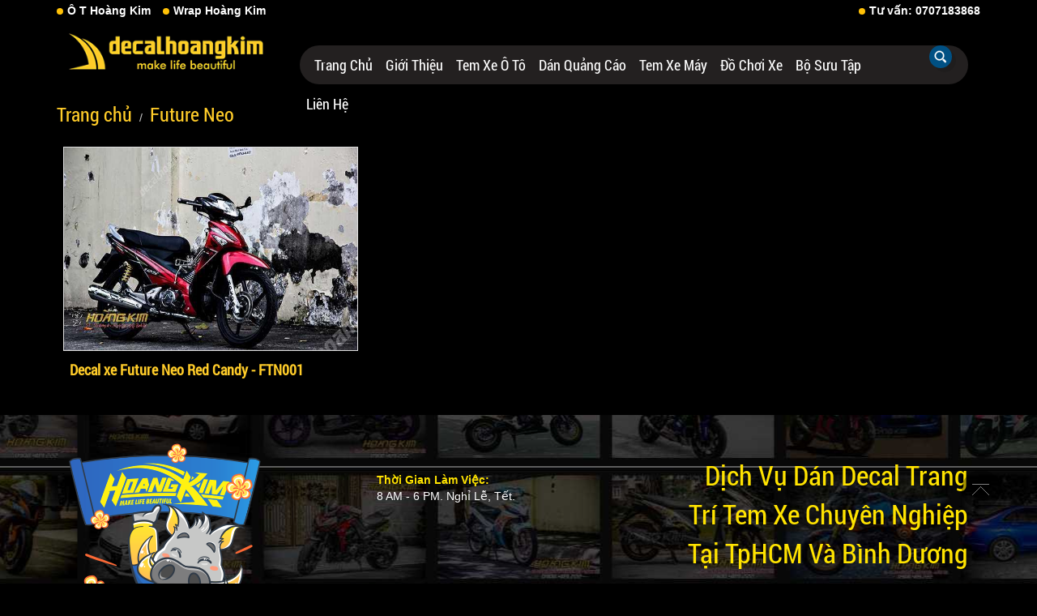

--- FILE ---
content_type: text/html; charset=UTF-8
request_url: https://decalhoangkim.com/tem-xe-may/honda/future-neo/
body_size: 18516
content:
 
<!DOCTYPE html>
<html lang="en-US" xmlns:og="http://opengraphprotocol.org/schema/" xmlns:fb="http://www.facebook.com/2008/fbml"><!--<![endif]-->
<head>
<base href="https://decalhoangkim.com/" />
<meta charset="UTF-8">
<meta http-equiv="X-UA-Compatible" content="IE=edge">
<title>Future Neo</title>
<meta name="viewport" content="width=device-width, initial-scale=1" />
 <meta name="robots" content="index, follow" />

<meta name="google-site-verification" content="-AYhj-aZwzOKuqSIHhrMxPCBLmm9BuKzwek67_ygbsY" />
 	<meta name="author" content="Decal Hoàng Kim">
    <meta name="keywords" content="decal xe, tem xe, dán đổi màu, decal xe đẹp, tem xe dep" />
    <meta name="description" content="- HOÀNG KIM chuyên  thiết kế - cung cấp sỉ & lẻ phụ tùng thuộc các lĩnh vực trang trí dành cho ÔTÔ - MÔTÔ  với đa dạng mẫu mã cũng như chủng loại.
" />

    <meta http-equiv="Content-Language" content="vi" />
	<meta name="Language" content="vietnamese" />
    
  	<meta property="og:locale" content="vi_VN" />
    <meta property="og:type" content="website" />
    <meta property="og:title" content="Future Neo" />
    <meta property="og:image" content="https://https://decalhoangkim.com//upload/product/watermark/nhom-kinh-sat-inox00320.png" />
    <meta property="article:publisher" content="https://www.facebook.com/hoangkimdecal/?fref=ts" />
    <meta property="og:site_name" content="Dịch Vụ Dán Decal Trang Trí Tem Xe Chuyên Nghiệp Tại TpHCM và Bình Dương"/>
    <meta property="og:url" content="https://https://decalhoangkim.com////" />
    <meta property="og:description" content="Future Neo" />
    
    <meta itemprop="name" content="Dịch Vụ Dán Decal Trang Trí Tem Xe Chuyên Nghiệp Tại TpHCM và Bình Dương">
    <meta property="twitter:title" content="Future Neo">
    <meta property="twitter:url" content="https://https://decalhoangkim.com////">
    <meta property="twitter:card" content="summary"> 



    

    <link rel="canonical" href="https://decalhoangkim.com/tem-xe-may/honda/future-neo/" />	
	
		<link rel="amphtml" href="https://decalhoangkim.com/amp/tem-xe-may/honda/future-neo/" />
	
	<link rel="shortcut icon" href="upload/hinhanh/z2165163647958_5498ddeb197042081eee62da6ae91246.jpg">


     <link rel="stylesheet" type="text/css" href="css/jquery-ui.min.css" />
<link href="css/style.min.css?v=15" type="text/css" rel="stylesheet"> 
<link rel="stylesheet" type="text/css" href="css/style_form_login_register.css">  
 



<link href="css/style_baiviet.css" type="text/css" rel="stylesheet">




	       <link rel="stylesheet" type="text/css" href="bootstrap/css/bootstrap.min.css" />
        <link rel="stylesheet" type="text/css" href="bootstrap/css/bootstrap-theme.min.css " />
        <link rel="stylesheet" type="text/css" href="bootstrap/css/bootstrap.styles.css" />

	<link rel='stylesheet' id='font-awesome-css'  href='fonts/font-awesome/css/font-awesome.min.css?ver=4.0.3' type='text/css' media='all' /> 
	<link rel="stylesheet" href="css/fancybox/v3.1.20/jquery.fancybox.min.css" />

  <script type="text/javascript" src="js/all.min.js"></script>
  <script type="text/javascript" language="javascript">
      $(document).ready(function(){
          
          $('.accordion-2').dcAccordion({
              eventType: 'hover',
              autoClose: false,
              menuClose   : true,   
              classExpand : 'dcjq-current-parent',
              saveState: false,
              disableLink: false,
              showCount: false,
              hoverDelay   : 50,
              speed: 'slow'
          });
        
      });
  </script>
  
	<link type="text/css" rel="stylesheet" href="https://decalhoangkim.com/css/jquery.mmenu.all.min.css" />
	<link rel="stylesheet" type="text/css" href="js/slick/slick.css">
    <link rel="stylesheet" type="text/css" href="js/slick/slick-theme.css">

    <script type="text/javascript" src="https://maps.googleapis.com/maps/api/js?key=AIzaSyDIcgayYKPPDnRhRPUdgsCi63XC3-VB12k"></script>

 	<script>
  (function(i,s,o,g,r,a,m){i['GoogleAnalyticsObject']=r;i[r]=i[r]||function(){
  (i[r].q=i[r].q||[]).push(arguments)},i[r].l=1*new Date();a=s.createElement(o),
  m=s.getElementsByTagName(o)[0];a.async=1;a.src=g;m.parentNode.insertBefore(a,m)
  })(window,document,'script','https://www.google-analytics.com/analytics.js','ga');

  ga('create', 'UA-85601006-9', 'auto');
  ga('send', 'pageview');

</script>
<meta name="google-site-verification" content="Ri2W1rK72ynaRdeXOUTPuZZDF-7KcWxgkjFA4-JUbUw" />
<meta name="google-site-verification" content="FXx24rIs_NJLvvUzG1kg9bToc9b00JbgJVCFMDyRdNM" />
<script id='autoAdsMaxLead-widget-script' src='https://cdn.autoads.asia/scripts/autoads-maxlead-widget.js?business_id=D6CAEE5C4A834E05A75D0AEAD78C1B37' type='text/javascript' charset='UTF-8' async></script>

<!-- Global site tag (gtag.js) - Google Analytics -->
<script async src="https://www.googletagmanager.com/gtag/js?id=UA-158910005-1"></script>
<script>
  window.dataLayer = window.dataLayer || [];
  function gtag(){dataLayer.push(arguments);}
  gtag('js', new Date());

  gtag('config', 'UA-158910005-1');
</script>
<!-- Global site tag (gtag.js) - Google Analytics -->
<script async src="https://www.googletagmanager.com/gtag/js?id=G-86M28NSHS6"></script>
<script>
  window.dataLayer = window.dataLayer || [];
  function gtag(){dataLayer.push(arguments);}
  gtag('js', new Date());

  gtag('config', 'G-86M28NSHS6');
</script>


    <h1 style="display:none;">HOÀNG KIM DECAL</h1>
    <h2 style="display:none;">DECAL HOANG KIM</h2>
    
</head>    
<style type="text/css">

    		body{
			background:#000000 repeat center center fixed;
		}
			</style>	

<body style="color: #fff;"  onload="initialize_footer();" >


	




<div class="alert-container"></div>

<div class="customNotify"></div>

<script language="javascript">
      function addtocart(pid){
        document.form1.productid.value=pid;
        document.form1.command.value='add';
        document.form1.submit();
        return false;       
      }
    </script>
        <form name="form1" action="index.php">
            <input type="hidden" name="productid" />
            <input type="hidden" name="command" />
        </form>

    <div id="container_NNT">  
    
    <div class="main-wrap">

    	
        
      <header  id="header" class="header header-style-2 header-scheme-light" role="banner" itemscope="itemscope" itemtype="http://schema.org/WPHeader">
             
          
        <!-- Facebook Pixel Code -->
<script>
  !function(f,b,e,v,n,t,s)
  {if(f.fbq)return;n=f.fbq=function(){n.callMethod?
  n.callMethod.apply(n,arguments):n.queue.push(arguments)};
  if(!f._fbq)f._fbq=n;n.push=n;n.loaded=!0;n.version='2.0';
  n.queue=[];t=b.createElement(e);t.async=!0;
  t.src=v;s=b.getElementsByTagName(e)[0];
  s.parentNode.insertBefore(t,s)}(window, document,'script',
  'https://connect.facebook.net/en_US/fbevents.js');
  fbq('init', '496149154656119');
  fbq('track', 'PageView');
</script>
<noscript><img height="1" width="1" style="display:none"
  src="https://www.facebook.com/tr?id=496149154656119&ev=PageView&noscript=1"
/></noscript>
<!-- End Facebook Pixel Code -->
	
<div class="header_links">
    <div class="header_links_content container">
        <div class="left">
            <a target="_blank" href="https://otohoangkim.com/"><span class="point"></span><span>Ô T Hoàng Kim</span></a>
            <a target="_blank" href="http://wraphoangkim.com/bo-suu-tap.html"><span class="point"></span><span>Wrap Hoàng Kim</span></a>
        </div>
        <div class="right">
        	<a href="tel:0707183868"><span class="point"></span><span>Tư vấn: 0707183868</span></a>
        </div>
    </div>
</div>
	
<div id="header_top" style="background: rgba(0,0,0,0.5);">

<div class="header_main container-fluid">

	<div class="row pd0 mg0">
	
		
		<div class="container container_header pd0">
		
	
		
			<div class="left-header col-lg-3 col-md-3 col-sm-12 col-xs-12">
			
					<a href="#menu" class="ui-btn-left" id="btn-menu" data-role="button" role="button"><i class="fa fa-bars" aria-hidden="true"></i></a>
					
					<span class="guideme"><< Chọn mẫu</span>
			
			
					<div class="logo_web fadeInLeft wow">

					<a href="index.html"><img src="upload/hinhanh/logodecal.png"   /></a>

					<div class="clear"></div>

				</div><!--end logo_web-->
				
								
				
				
							
				
			</div><!--end left-header-->



						<div class="right-header col-lg-9 col-md-9 col-sm-12 col-xs-12 fadeinUp wow">
			
			

<script type='text/javascript'>
	$(function() {
		$(window).scroll(function() {

			if ($(this).scrollTop() > 80) {
				$(".nav-menu-top").addClass("menu-fixed container");

			} else {
				$(".nav-menu-top").removeClass("menu-fixed container");
			}


			if ($(this).scrollTop() != 0) {
				$('#bttop1').fadeIn();
			} else {
				$('#bttop1').fadeOut();
			}
		});

		$('#bttop1').click(function() {
			$('body,html').animate({
				scrollTop: 0
			}, 800);
		});
	});
</script>




<div class="nav-menu-top">
	<div id="menu_top">
		<div class="menu_top_main">


			<ul class="col-lg-11 col-md-11 col-sm-12 col-xs-12">

				<li class="cap1 logo_menu"><a href="index.html"  title="Trang chủ"><img class="logo_menu_img" src="upload/hinhanh/logodecal.png" /></a> </li>

				<li class="cap1" style="    margin-left: 10px;"><a href="index.html"  title="Trang chủ">Trang chủ</a> </li>

				<li class="cap1">
					<a href="gioi-thieu.html"  title="Giới thiệu">Giới thiệu</a>
					<ul>
						<li><a href="tin-tuc.html"  title="Tin tức">Tin tức </a></li>
						<li><a href="dich-vu.html"  title="Dịch vụ">Dịch vụ </a>


							
								<ul>

																			<li><a href="dich-vu/dien-den-chong-trom-601.html" title="ĐIỆN - ĐÈN - CHỐNG TRỘM">ĐIỆN - ĐÈN - CHỐNG TRỘM </a></li>
																			<li><a href="dich-vu/decal-trang-tri-chi-tiet-605.html" title="DECAL TRANG TRÍ CHI TIẾT">DECAL TRANG TRÍ CHI TIẾT </a></li>
																			<li><a href="dich-vu/dich-vu-trang-tri-noi-ngoai-that-o-to-604.html" title="DỊCH VỤ TRANG TRÍ NỘI NGOẠI THẤT Ô TÔ">DỊCH VỤ TRANG TRÍ NỘI NGOẠI THẤT Ô TÔ </a></li>
																			<li><a href="dich-vu/lap-dat-do-choi-mo-to-xe-may-600.html" title="LẮP ĐẶT ĐỒ CHƠI MÔ TÔ, XE MÁY">LẮP ĐẶT ĐỒ CHƠI MÔ TÔ, XE MÁY </a></li>
																			<li><a href="dich-vu/dan-keo-xe-tai-tphcm-706.html" title="Dán Keo Xe Tại TpHCM">Dán Keo Xe Tại TpHCM </a></li>
																			<li><a href="dich-vu/dan-doi-mau-xe-o-to-xe-may-720.html" title="Dán Đổi Màu Xe Ô Tô Xe Máy">Dán Đổi Màu Xe Ô Tô Xe Máy </a></li>
																			<li><a href="dich-vu/dan-decal-tem-xe-theo-yeu-cau-743.html" title="Dán Decal, Tem Xe Theo Yêu Cầu">Dán Decal, Tem Xe Theo Yêu Cầu </a></li>
																			<li><a href="dich-vu/dan-ppf-bao-ve-toi-uu-cho-xe-yeu-cua-ban-812.html" title="Dán PPF bảo vệ tối ưu cho xế yêu của bạn">Dán PPF bảo vệ tối ưu cho xế yêu của bạn </a></li>
									
								</ul>
							

						</li>
					</ul>

				</li>

				
					<li class="cap1"><a href="tem-xe-o-to/" class="" title="Tem Xe Ô Tô">Tem Xe Ô Tô</a>


													<ul>


																	<li><a href="tem-xe-o-to/hyundai/" title="HYUNDAI">HYUNDAI </a>


										
											<ul>
																									<li><a href="tem-xe-o-to/hyundai/hyundai-i10/" title="HYUNDAI I10">HYUNDAI I10 </a></li>
																									<li><a href="tem-xe-o-to/hyundai/veloster/" title="VELOSTER">VELOSTER </a></li>
																									<li><a href="tem-xe-o-to/hyundai/genesis/" title="GENESIS">GENESIS </a></li>
																									<li><a href="tem-xe-o-to/hyundai/accent/" title="ACCENT">ACCENT </a></li>
																									<li><a href="tem-xe-o-to/hyundai/santafe/" title="SANTAFE">SANTAFE </a></li>
																									<li><a href="tem-xe-o-to/hyundai/i20/" title="I20">I20 </a></li>
																									<li><a href="tem-xe-o-to/hyundai/starex/" title="STAREX">STAREX </a></li>
																									<li><a href="tem-xe-o-to/hyundai/elantra/" title="ELANTRA">ELANTRA </a></li>
																									<li><a href="tem-xe-o-to/hyundai/sonata/" title="SONATA">SONATA </a></li>
																									<li><a href="tem-xe-o-to/hyundai/solati/" title="SOLATI">SOLATI </a></li>
																									<li><a href="tem-xe-o-to/hyundai/kona/" title="KONA">KONA </a></li>
																									<li><a href="tem-xe-o-to/hyundai/tucson/" title="TUCSON">TUCSON </a></li>
																									<li><a href="tem-xe-o-to/hyundai/stargazer/" title="STARGAZER">STARGAZER </a></li>
																									<li><a href="tem-xe-o-to/hyundai/creta/" title="CRETA">CRETA </a></li>
																									<li><a href="tem-xe-o-to/hyundai/custin/" title="CUSTIN">CUSTIN </a></li>
																									<li><a href="tem-xe-o-to/hyundai/venue/" title="VENUE">VENUE </a></li>
												
											</ul>

										

									</li>
																	<li><a href="tem-xe-o-to/honda/" title="HONDA">HONDA </a>


										
											<ul>
																									<li><a href="tem-xe-o-to/honda/civic/" title="CIVIC">CIVIC </a></li>
																									<li><a href="tem-xe-o-to/honda/city/" title="CITY">CITY </a></li>
																									<li><a href="tem-xe-o-to/honda/crv/" title="CR-V">CR-V </a></li>
																									<li><a href="tem-xe-o-to/honda/hrv/" title="HR-V">HR-V </a></li>
																									<li><a href="tem-xe-o-to/honda/brio/" title="BRIO">BRIO </a></li>
																									<li><a href="tem-xe-o-to/honda/jazz/" title="JAZZ">JAZZ </a></li>
																									<li><a href="tem-xe-o-to/honda/brv/" title="BR-V">BR-V </a></li>
																									<li><a href="tem-xe-o-to/honda/accord/" title="ACCORD">ACCORD </a></li>
																									<li><a href="tem-xe-o-to/honda/odyssey/" title="ODYSSEY">ODYSSEY </a></li>
												
											</ul>

										

									</li>
																	<li><a href="tem-xe-o-to/ford/" title="FORD">FORD </a>


										
											<ul>
																									<li><a href="tem-xe-o-to/ford/transit/" title="TRANSIT">TRANSIT </a></li>
																									<li><a href="tem-xe-o-to/ford/ranger/" title="RANGER">RANGER </a></li>
																									<li><a href="tem-xe-o-to/ford/mustang/" title="MUSTANG">MUSTANG </a></li>
																									<li><a href="tem-xe-o-to/ford/ecosport/" title="ECOSPORT">ECOSPORT </a></li>
																									<li><a href="tem-xe-o-to/ford/everest/" title="EVEREST">EVEREST </a></li>
																									<li><a href="tem-xe-o-to/ford/focus/" title="FOCUS">FOCUS </a></li>
																									<li><a href="tem-xe-o-to/ford/fiesta/" title="FIESTA">FIESTA </a></li>
																									<li><a href="tem-xe-o-to/ford/explorer/" title="EXPLORER">EXPLORER </a></li>
																									<li><a href="tem-xe-o-to/ford/tourneo/" title="TOURNEO">TOURNEO </a></li>
																									<li><a href="tem-xe-o-to/ford/territory/" title="TERRITORY">TERRITORY </a></li>
												
											</ul>

										

									</li>
																	<li><a href="tem-xe-o-to/chevrolet/" title="CHEVROLET">CHEVROLET </a>


										
											<ul>
																									<li><a href="tem-xe-o-to/chevrolet/cruze/" title="CRUZE">CRUZE </a></li>
																									<li><a href="tem-xe-o-to/chevrolet/spark/" title="SPARK">SPARK </a></li>
																									<li><a href="tem-xe-o-to/chevrolet/colorado/" title="COLORADO">COLORADO </a></li>
																									<li><a href="tem-xe-o-to/chevrolet/captiva/" title="CAPTIVA">CAPTIVA </a></li>
																									<li><a href="tem-xe-o-to/chevrolet/trailblazer/" title="TRAILBLAZER">TRAILBLAZER </a></li>
																									<li><a href="tem-xe-o-to/chevrolet/aveo/" title="AVEO">AVEO </a></li>
																									<li><a href="tem-xe-o-to/chevrolet/orlando/" title="ORLANDO">ORLANDO </a></li>
												
											</ul>

										

									</li>
																	<li><a href="tem-xe-o-to/mazda/" title="MAZDA">MAZDA </a>


										
											<ul>
																									<li><a href="tem-xe-o-to/mazda/mazda-3/" title="MAZDA 3">MAZDA 3 </a></li>
																									<li><a href="tem-xe-o-to/mazda/mazda-cx5/" title="MAZDA CX-5">MAZDA CX-5 </a></li>
																									<li><a href="tem-xe-o-to/mazda/mazda-6/" title="MAZDA 6">MAZDA 6 </a></li>
																									<li><a href="tem-xe-o-to/mazda/mazda-bt50/" title="MAZDA BT-50">MAZDA BT-50 </a></li>
																									<li><a href="tem-xe-o-to/mazda/mazda-2/" title="MAZDA 2">MAZDA 2 </a></li>
																									<li><a href="tem-xe-o-to/mazda/mazda-cx8/" title="MAZDA CX-8">MAZDA CX-8 </a></li>
																									<li><a href="tem-xe-o-to/mazda/mazda-cx3/" title="MAZDA CX-3">MAZDA CX-3 </a></li>
												
											</ul>

										

									</li>
																	<li><a href="tem-xe-o-to/kia/" title="KIA">KIA </a>


										
											<ul>
																									<li><a href="tem-xe-o-to/kia/k3/" title="K3">K3 </a></li>
																									<li><a href="tem-xe-o-to/kia/morning/" title="MORNING">MORNING </a></li>
																									<li><a href="tem-xe-o-to/kia/cerato/" title="CERATO">CERATO </a></li>
																									<li><a href="tem-xe-o-to/kia/optima/" title="OPTIMA">OPTIMA </a></li>
																									<li><a href="tem-xe-o-to/kia/rondo/" title="RONDO">RONDO </a></li>
																									<li><a href="tem-xe-o-to/kia/forte/" title="FORTE">FORTE </a></li>
																									<li><a href="tem-xe-o-to/kia/rio/" title="RIO">RIO </a></li>
																									<li><a href="tem-xe-o-to/kia/sedona/" title="SEDONA">SEDONA </a></li>
																									<li><a href="tem-xe-o-to/kia/soluto/" title="SOLUTO">SOLUTO </a></li>
																									<li><a href="tem-xe-o-to/kia/sorento/" title="SORENTO">SORENTO </a></li>
																									<li><a href="tem-xe-o-to/kia/seltos/" title="SELTOS">SELTOS </a></li>
																									<li><a href="tem-xe-o-to/kia/sonet/" title="SONET">SONET </a></li>
																									<li><a href="tem-xe-o-to/kia/sportage/" title="SPORTAGE">SPORTAGE </a></li>
																									<li><a href="tem-xe-o-to/kia/carnival/" title="CARNIVAL">CARNIVAL </a></li>
																									<li><a href="tem-xe-o-to/kia/carens/" title="CARENS">CARENS </a></li>
												
											</ul>

										

									</li>
																	<li><a href="tem-xe-o-to/toyota/" title="TOYOTA">TOYOTA </a>


										
											<ul>
																									<li><a href="tem-xe-o-to/toyota/fortuner/" title="FORTUNER">FORTUNER </a></li>
																									<li><a href="tem-xe-o-to/toyota/innova/" title="INNOVA">INNOVA </a></li>
																									<li><a href="tem-xe-o-to/toyota/yaris/" title="YARIS">YARIS </a></li>
																									<li><a href="tem-xe-o-to/toyota/camry/" title="CAMRY">CAMRY </a></li>
																									<li><a href="tem-xe-o-to/toyota/vios/" title="VIOS">VIOS </a></li>
																									<li><a href="tem-xe-o-to/toyota/hilux/" title="HILUX">HILUX </a></li>
																									<li><a href="tem-xe-o-to/toyota/wigo/" title="WIGO">WIGO </a></li>
																									<li><a href="tem-xe-o-to/toyota/rush/" title="RUSH">RUSH </a></li>
																									<li><a href="tem-xe-o-to/toyota/altis/" title="ALTIS">ALTIS </a></li>
																									<li><a href="tem-xe-o-to/toyota/gt86/" title="GT86">GT86 </a></li>
																									<li><a href="tem-xe-o-to/toyota/hiace/" title="HIACE">HIACE </a></li>
																									<li><a href="tem-xe-o-to/toyota/land-cruiser/" title="LAND CRUISER">LAND CRUISER </a></li>
																									<li><a href="tem-xe-o-to/toyota/sienna/" title="SIENNA">SIENNA </a></li>
																									<li><a href="tem-xe-o-to/toyota/corolla-cross/" title="COROLLA CROSS">COROLLA CROSS </a></li>
																									<li><a href="tem-xe-o-to/toyota/veloz/" title="VELOZ">VELOZ </a></li>
																									<li><a href="tem-xe-o-to/toyota/avanza/" title="AVANZA">AVANZA </a></li>
																									<li><a href="tem-xe-o-to/toyota/raize/" title="RAIZE">RAIZE </a></li>
																									<li><a href="tem-xe-o-to/toyota/tundra/" title="TUNDRA">TUNDRA </a></li>
												
											</ul>

										

									</li>
																	<li><a href="tem-xe-o-to/nissan/" title="NISSAN">NISSAN </a>


										
											<ul>
																									<li><a href="tem-xe-o-to/nissan/navara/" title="NAVARA">NAVARA </a></li>
																									<li><a href="tem-xe-o-to/nissan/gtr/" title="GT-R">GT-R </a></li>
																									<li><a href="tem-xe-o-to/nissan/sunny/" title="SUNNY">SUNNY </a></li>
																									<li><a href="tem-xe-o-to/nissan/xtrail/" title="X-TRAIL">X-TRAIL </a></li>
																									<li><a href="tem-xe-o-to/nissan/terra/" title="TERRA">TERRA </a></li>
																									<li><a href="tem-xe-o-to/nissan/teana/" title="TEANA">TEANA </a></li>
																									<li><a href="tem-xe-o-to/nissan/kicks/" title="KICKS">KICKS </a></li>
												
											</ul>

										

									</li>
																	<li><a href="tem-xe-o-to/bmw/" title="BMW">BMW </a>


										

									</li>
																	<li><a href="tem-xe-o-to/vinfast/" title="VINFAST">VINFAST </a>


										
											<ul>
																									<li><a href="tem-xe-o-to/vinfast/fadil/" title="FADIL">FADIL </a></li>
																									<li><a href="tem-xe-o-to/vinfast/lux-a-20/" title="LUX A 2.0">LUX A 2.0 </a></li>
																									<li><a href="tem-xe-o-to/vinfast/lux-sa-20/" title="LUX SA 2.0">LUX SA 2.0 </a></li>
																									<li><a href="tem-xe-o-to/vinfast/vf8/" title="VF8">VF8 </a></li>
																									<li><a href="tem-xe-o-to/vinfast/vf5/" title="VF5">VF5 </a></li>
																									<li><a href="tem-xe-o-to/vinfast/vf-e34/" title="VF e34">VF e34 </a></li>
																									<li><a href="tem-xe-o-to/vinfast/vf9/" title="VF9">VF9 </a></li>
																									<li><a href="tem-xe-o-to/vinfast/vf6/" title="VF6">VF6 </a></li>
																									<li><a href="tem-xe-o-to/vinfast/vf7/" title="VF7">VF7 </a></li>
																									<li><a href="tem-xe-o-to/vinfast/vf3/" title="VF3">VF3 </a></li>
																									<li><a href="tem-xe-o-to/vinfast/limo-green/" title="LIMO GREEN">LIMO GREEN </a></li>
												
											</ul>

										

									</li>
																	<li><a href="tem-xe-o-to/audi/" title="AUDI">AUDI </a>


										

									</li>
																	<li><a href="tem-xe-o-to/mercedes/" title="MERCEDES">MERCEDES </a>


										
											<ul>
																									<li><a href="tem-xe-o-to/mercedes/sprinter/" title="SPRINTER">SPRINTER </a></li>
																									<li><a href="tem-xe-o-to/mercedes/cclass/" title="C-Class">C-Class </a></li>
																									<li><a href="tem-xe-o-to/mercedes/eclass/" title="E-Class">E-Class </a></li>
																									<li><a href="tem-xe-o-to/mercedes/sclass/" title="S-Class">S-Class </a></li>
																									<li><a href="tem-xe-o-to/mercedes/aclass/" title="A-Class">A-Class </a></li>
																									<li><a href="tem-xe-o-to/mercedes/gla/" title="GLA">GLA </a></li>
																									<li><a href="tem-xe-o-to/mercedes/glc/" title="GLC">GLC </a></li>
																									<li><a href="tem-xe-o-to/mercedes/gle/" title="GLE">GLE </a></li>
																									<li><a href="tem-xe-o-to/mercedes/gclass/" title="G-Class">G-Class </a></li>
																									<li><a href="tem-xe-o-to/mercedes/maybach/" title="MAYBACH">MAYBACH </a></li>
												
											</ul>

										

									</li>
																	<li><a href="tem-xe-o-to/lexus/" title="LEXUS">LEXUS </a>


										
											<ul>
																									<li><a href="tem-xe-o-to/lexus/lexus-is250/" title="LEXUS IS250">LEXUS IS250 </a></li>
																									<li><a href="tem-xe-o-to/lexus/lexus-es250/" title="LEXUS ES250">LEXUS ES250 </a></li>
												
											</ul>

										

									</li>
																	<li><a href="tem-xe-o-to/peugeot/" title="PEUGEOT">PEUGEOT </a>


										
											<ul>
																									<li><a href="tem-xe-o-to/peugeot/peugeot-3008/" title=" PEUGEOT 3008"> PEUGEOT 3008 </a></li>
																									<li><a href="tem-xe-o-to/peugeot/peugeot-5008/" title=" PEUGEOT 5008"> PEUGEOT 5008 </a></li>
																									<li><a href="tem-xe-o-to/peugeot/peugeot-508/" title=" PEUGEOT 508"> PEUGEOT 508 </a></li>
																									<li><a href="tem-xe-o-to/peugeot/peugeot-rcz/" title=" PEUGEOT RCZ"> PEUGEOT RCZ </a></li>
																									<li><a href="tem-xe-o-to/peugeot/peugoet-traveller/" title="PEUGOET TRAVELLER">PEUGOET TRAVELLER </a></li>
																									<li><a href="tem-xe-o-to/peugeot/peugeot-2008/" title=" PEUGEOT 2008"> PEUGEOT 2008 </a></li>
																									<li><a href="tem-xe-o-to/peugeot/peugeot-408/" title=" PEUGEOT 408"> PEUGEOT 408 </a></li>
												
											</ul>

										

									</li>
																	<li><a href="tem-xe-o-to/mitsubishi/" title="MITSUBISHI">MITSUBISHI </a>


										
											<ul>
																									<li><a href="tem-xe-o-to/mitsubishi/triton/" title="TRITON">TRITON </a></li>
																									<li><a href="tem-xe-o-to/mitsubishi/outlander/" title="OUTLANDER">OUTLANDER </a></li>
																									<li><a href="tem-xe-o-to/mitsubishi/pajero/" title="PAJERO">PAJERO </a></li>
																									<li><a href="tem-xe-o-to/mitsubishi/xpander/" title="XPANDER">XPANDER </a></li>
																									<li><a href="tem-xe-o-to/mitsubishi/grandis/" title="GRANDIS">GRANDIS </a></li>
																									<li><a href="tem-xe-o-to/mitsubishi/attrage/" title="ATTRAGE">ATTRAGE </a></li>
																									<li><a href="tem-xe-o-to/mitsubishi/xforce/" title="XFORCE">XFORCE </a></li>
																									<li><a href="tem-xe-o-to/mitsubishi/destinator/" title="DESTINATOR">DESTINATOR </a></li>
												
											</ul>

										

									</li>
																	<li><a href="tem-xe-o-to/isuzu/" title="ISUZU">ISUZU </a>


										
											<ul>
																									<li><a href="tem-xe-o-to/isuzu/mux/" title="MU-X">MU-X </a></li>
																									<li><a href="tem-xe-o-to/isuzu/dmax/" title="D-MAX">D-MAX </a></li>
												
											</ul>

										

									</li>
																	<li><a href="tem-xe-o-to/suzuki/" title="SUZUKI">SUZUKI </a>


										
											<ul>
																									<li><a href="tem-xe-o-to/suzuki/swift/" title="SWIFT">SWIFT </a></li>
																									<li><a href="tem-xe-o-to/suzuki/ertiga/" title="ERTIGA">ERTIGA </a></li>
																									<li><a href="tem-xe-o-to/suzuki/vitara/" title="VITARA">VITARA </a></li>
																									<li><a href="tem-xe-o-to/suzuki/ciaz/" title="CIAZ">CIAZ </a></li>
																									<li><a href="tem-xe-o-to/suzuki/celerio/" title="CELERIO">CELERIO </a></li>
																									<li><a href="tem-xe-o-to/suzuki/xl7/" title="XL7">XL7 </a></li>
																									<li><a href="tem-xe-o-to/suzuki/jimny/" title="JIMNY">JIMNY </a></li>
																									<li><a href="tem-xe-o-to/suzuki/fronx/" title="FRONX">FRONX </a></li>
												
											</ul>

										

									</li>
																	<li><a href="tem-xe-o-to/tem-dan-suon-xe/" title="TEM DÁN SƯỜN XE">TEM DÁN SƯỜN XE </a>


										

									</li>
																	<li><a href="tem-xe-o-to/tem-xe-tai-dau-keo/" title="TEM XE TẢI - ĐẦU KÉO">TEM XE TẢI - ĐẦU KÉO </a>


										

									</li>
																	<li><a href="tem-xe-o-to/tem-chu-dan-xe/" title="TEM CHỮ DÁN XE">TEM CHỮ DÁN XE </a>


										

									</li>
																	<li><a href="tem-xe-o-to/volkswagen/" title="VOLKSWAGEN">VOLKSWAGEN </a>


										
											<ul>
																									<li><a href="tem-xe-o-to/volkswagen/polo/" title="POLO">POLO </a></li>
																									<li><a href="tem-xe-o-to/volkswagen/tiguan/" title="TIGUAN">TIGUAN </a></li>
																									<li><a href="tem-xe-o-to/volkswagen/passat/" title="PASSAT">PASSAT </a></li>
																									<li><a href="tem-xe-o-to/volkswagen/teramont/" title="TERAMONT">TERAMONT </a></li>
																									<li><a href="tem-xe-o-to/volkswagen/beetle/" title="BEETLE">BEETLE </a></li>
												
											</ul>

										

									</li>
																	<li><a href="tem-xe-o-to/subaru/" title="SUBARU">SUBARU </a>


										
											<ul>
																									<li><a href="tem-xe-o-to/subaru/forester/" title="FORESTER">FORESTER </a></li>
																									<li><a href="tem-xe-o-to/subaru/wrx/" title="WRX">WRX </a></li>
												
											</ul>

										

									</li>
																	<li><a href="tem-xe-o-to/porsche/" title=" PORSCHE"> PORSCHE </a>


										
											<ul>
																									<li><a href="tem-xe-o-to/porsche/911/" title="911">911 </a></li>
																									<li><a href="tem-xe-o-to/porsche/panamera/" title="PANAMERA">PANAMERA </a></li>
																									<li><a href="tem-xe-o-to/porsche/718/" title="718">718 </a></li>
																									<li><a href="tem-xe-o-to/porsche/taycan/" title="TAYCAN">TAYCAN </a></li>
																									<li><a href="tem-xe-o-to/porsche/macan/" title="MACAN">MACAN </a></li>
																									<li><a href="tem-xe-o-to/porsche/cayenne/" title="CAYENNE">CAYENNE </a></li>
												
											</ul>

										

									</li>
																	<li><a href="tem-xe-o-to/jeep/" title="JEEP">JEEP </a>


										
											<ul>
																									<li><a href="tem-xe-o-to/jeep/wrangler/" title="WRANGLER">WRANGLER </a></li>
																									<li><a href="tem-xe-o-to/jeep/grand-cherokee/" title="GRAND CHEROKEE">GRAND CHEROKEE </a></li>
																									<li><a href="tem-xe-o-to/jeep/gladiator/" title="GLADIATOR">GLADIATOR </a></li>
												
											</ul>

										

									</li>
																	<li><a href="tem-xe-o-to/mg/" title="MG">MG </a>


										
											<ul>
																									<li><a href="tem-xe-o-to/mg/mg5/" title="MG5">MG5 </a></li>
																									<li><a href="tem-xe-o-to/mg/mg-zs/" title="MG ZS">MG ZS </a></li>
																									<li><a href="tem-xe-o-to/mg/mg-hs/" title="MG HS">MG HS </a></li>
												
											</ul>

										

									</li>
																	<li><a href="tem-xe-o-to/mini-cooper/" title="MINI COOPER">MINI COOPER </a>


										

									</li>
																	<li><a href="tem-xe-o-to/tem-thiet-ke-theo-yeu-cau/" title="TEM THIẾT KẾ THEO YÊU CẦU">TEM THIẾT KẾ THEO YÊU CẦU </a>


										

									</li>
																	<li><a href="tem-xe-o-to/byd/" title="BYD">BYD </a>


										
											<ul>
																									<li><a href="tem-xe-o-to/byd/byd-atto-3/" title="BYD ATTO 3">BYD ATTO 3 </a></li>
																									<li><a href="tem-xe-o-to/byd/byd-seal/" title="BYD SEAL">BYD SEAL </a></li>
																									<li><a href="tem-xe-o-to/byd/byd-dolphin/" title="BYD DOLPHIN">BYD DOLPHIN </a></li>
																									<li><a href="tem-xe-o-to/byd/byd-han/" title="BYD HAN">BYD HAN </a></li>
																									<li><a href="tem-xe-o-to/byd/byd-m6/" title="BYD M6">BYD M6 </a></li>
																									<li><a href="tem-xe-o-to/byd/byd-sealion-8/" title="BYD SEALION 8">BYD SEALION 8 </a></li>
																									<li><a href="tem-xe-o-to/byd/byd-atto-2/" title="BYD ATTO 2">BYD ATTO 2 </a></li>
												
											</ul>

										

									</li>
								

							</ul>
						
					</li>
				
					<li class="cap1"><a href="dan-quang-cao/" class="" title="Dán Quảng Cáo">Dán Quảng Cáo</a>


						
					</li>
				
					<li class="cap1"><a href="tem-xe-may/" class=" active " title="Tem Xe Máy">Tem Xe Máy</a>


													<ul>


																	<li><a href="tem-xe-may/yamaha/" title="YAMAHA">YAMAHA </a>


										
											<ul>
																									<li><a href="tem-xe-may/yamaha/exciter-150/" title="Exciter 150">Exciter 150 </a></li>
																									<li><a href="tem-xe-may/yamaha/exciter-2011/" title="Exciter 2011">Exciter 2011 </a></li>
																									<li><a href="tem-xe-may/yamaha/exciter-2007/" title="Exciter 2007">Exciter 2007 </a></li>
																									<li><a href="tem-xe-may/yamaha/luvias/" title="Luvias">Luvias </a></li>
																									<li><a href="tem-xe-may/yamaha/sirius/" title="Sirius">Sirius </a></li>
																									<li><a href="tem-xe-may/yamaha/sirius-fi/" title="Sirius Fi">Sirius Fi </a></li>
																									<li><a href="tem-xe-may/yamaha/jupiter/" title="Jupiter">Jupiter </a></li>
																									<li><a href="tem-xe-may/yamaha/nozza/" title="Nozza">Nozza </a></li>
																									<li><a href="tem-xe-may/yamaha/mio/" title="Mio">Mio </a></li>
																									<li><a href="tem-xe-may/yamaha/z125/" title="Z125">Z125 </a></li>
																									<li><a href="tem-xe-may/yamaha/nouvo-lx/" title="Nouvo LX">Nouvo LX </a></li>
																									<li><a href="tem-xe-may/yamaha/nvx/" title="NVX">NVX </a></li>
																									<li><a href="tem-xe-may/yamaha/janus/" title="Janus">Janus </a></li>
																									<li><a href="tem-xe-may/yamaha/grande/" title="Grande">Grande </a></li>
												
											</ul>

										

									</li>
																	<li><a href="tem-xe-may/honda/" title="HONDA">HONDA </a>


										
											<ul>
																									<li><a href="tem-xe-may/honda/air-blade-2013/" title="Air Blade 2013">Air Blade 2013 </a></li>
																									<li><a href="tem-xe-may/honda/air-blade-2016/" title="Air Blade 2016">Air Blade 2016 </a></li>
																									<li><a href="tem-xe-may/honda/winner-150/" title="Winner 150">Winner 150 </a></li>
																									<li><a href="tem-xe-may/honda/click-vario/" title="Click - Vario">Click - Vario </a></li>
																									<li><a href="tem-xe-may/honda/sh-150i/" title="Sh 150i">Sh 150i </a></li>
																									<li><a href="tem-xe-may/honda/sh-300i/" title="Sh 300i">Sh 300i </a></li>
																									<li><a href="tem-xe-may/honda/sh-mode/" title="Sh Mode">Sh Mode </a></li>
																									<li><a href="tem-xe-may/honda/sh-viet-nam/" title="Sh Việt Nam">Sh Việt Nam </a></li>
																									<li><a href="tem-xe-may/honda/wave-rs/" title="Wave Rs">Wave Rs </a></li>
																									<li><a href="tem-xe-may/honda/wave-alpha/" title="Wave Alpha">Wave Alpha </a></li>
																									<li><a href="tem-xe-may/honda/lead-125/" title="Lead 125">Lead 125 </a></li>
																									<li><a href="tem-xe-may/honda/dream/" title="Dream">Dream </a></li>
																									<li><a href="tem-xe-may/honda/vision/" title="Vision">Vision </a></li>
																									<li><a href="tem-xe-may/honda/msx/" title="MSX">MSX </a></li>
																									<li><a href="tem-xe-may/honda/sonic-150/" title="Sonic 150">Sonic 150 </a></li>
																									<li><a href="tem-xe-may/honda/dylan/" title="Dylan">Dylan </a></li>
																									<li><a href="tem-xe-may/honda/future-neo/" title="Future Neo">Future Neo </a></li>
																									<li><a href="tem-xe-may/honda/pcx/" title="PCX">PCX </a></li>
																									<li><a href="tem-xe-may/honda/ps/" title="PS">PS </a></li>
																									<li><a href="tem-xe-may/honda/super-cub/" title="Super Cub">Super Cub </a></li>
																									<li><a href="tem-xe-may/honda/tem-xe-side-bike/" title="Tem xe side bike">Tem xe side bike </a></li>
												
											</ul>

										

									</li>
																	<li><a href="tem-xe-may/suzuki/" title="SUZUKI">SUZUKI </a>


										
											<ul>
																									<li><a href="tem-xe-may/suzuki/raider-150/" title="Raider 150">Raider 150 </a></li>
																									<li><a href="tem-xe-may/suzuki/satria-2003-2006/" title="Satria 2003 - 2006">Satria 2003 - 2006 </a></li>
																									<li><a href="tem-xe-may/suzuki/satria-2000/" title="Satria 2000">Satria 2000 </a></li>
												
											</ul>

										

									</li>
																	<li><a href="tem-xe-may/sym/" title="SYM">SYM </a>


										
											<ul>
																									<li><a href="tem-xe-may/sym/elizabeth/" title="Elizabeth">Elizabeth </a></li>
												
											</ul>

										

									</li>
																	<li><a href="tem-xe-may/piaggio/" title="PIAGGIO">PIAGGIO </a>


										
											<ul>
																									<li><a href="tem-xe-may/piaggio/vespa-lx/" title="Vespa LX">Vespa LX </a></li>
																									<li><a href="tem-xe-may/piaggio/vespa-sprint-primavera/" title="Vespa Sprint - Primavera">Vespa Sprint - Primavera </a></li>
																									<li><a href="tem-xe-may/piaggio/liberty/" title="Liberty">Liberty </a></li>
												
											</ul>

										

									</li>
																	<li><a href="tem-xe-may/benelli/" title="BENELLI">BENELLI </a>


										

									</li>
																	<li><a href="tem-xe-may/tem-pkl/" title="TEM PKL">TEM PKL </a>


										
											<ul>
																									<li><a href="tem-xe-may/tem-pkl/ninja-zx10r/" title="Ninja Zx10r">Ninja Zx10r </a></li>
																									<li><a href="tem-xe-may/tem-pkl/kawasaki/" title="KAWASAKI">KAWASAKI </a></li>
																									<li><a href="tem-xe-may/tem-pkl/bmw/" title="BMW">BMW </a></li>
												
											</ul>

										

									</li>
																	<li><a href="tem-xe-may/tem-dan-mam-xe/" title="TEM DÁN MÂM XE">TEM DÁN MÂM XE </a>


										

									</li>
																	<li><a href="tem-xe-may/cano-du-thuyen/" title="CANO - DU THUYỀN">CANO - DU THUYỀN </a>


										

									</li>
								

							</ul>
						
					</li>
				
					<li class="cap1"><a href="do-choi-xe/" class="" title=" Đồ Chơi Xe"> Đồ Chơi Xe</a>


													<ul>


																	<li><a href="do-choi-xe/smart-key/" title="SMART KEY">SMART KEY </a>


										
											<ul>
																									<li><a href="do-choi-xe/smart-key/khoa-thong-minh-sh/" title="KHÓA THÔNG MINH SH">KHÓA THÔNG MINH SH </a></li>
																									<li><a href="do-choi-xe/smart-key/smartkey-sh-mode/" title="SMARTKEY SH MODE">SMARTKEY SH MODE </a></li>
																									<li><a href="do-choi-xe/smart-key/smartkey-vision/" title="SMARTKEY VISION">SMARTKEY VISION </a></li>
																									<li><a href="do-choi-xe/smart-key/smartkey-lead/" title="SMARTKEY LEAD">SMARTKEY LEAD </a></li>
																									<li><a href="do-choi-xe/smart-key/smartkey-airblade/" title="SMARTKEY AIRBLADE">SMARTKEY AIRBLADE </a></li>
																									<li><a href="do-choi-xe/smart-key/smartkey-vario/" title="SMARTKEY VARIO">SMARTKEY VARIO </a></li>
																									<li><a href="do-choi-xe/smart-key/smartkey-click/" title="SMARTKEY CLICK">SMARTKEY CLICK </a></li>
																									<li><a href="do-choi-xe/smart-key/smartkey-winner/" title="SMARTKEY WINNER">SMARTKEY WINNER </a></li>
																									<li><a href="do-choi-xe/smart-key/smartkey-exciter/" title="SMARTKEY EXCITER">SMARTKEY EXCITER </a></li>
																									<li><a href="do-choi-xe/smart-key/smartkey-nozza/" title="SMARTKEY NOZZA">SMARTKEY NOZZA </a></li>
																									<li><a href="do-choi-xe/smart-key/smartkey-nvx/" title="SMARTKEY NVX">SMARTKEY NVX </a></li>
																									<li><a href="do-choi-xe/smart-key/smartkey-janus/" title="SMARTKEY JANUS">SMARTKEY JANUS </a></li>
																									<li><a href="do-choi-xe/smart-key/smartkey-raider/" title="SMARTKEY RAIDER">SMARTKEY RAIDER </a></li>
												
											</ul>

										

									</li>
																	<li><a href="do-choi-xe/phuoc/" title="PHUỘC">PHUỘC </a>


										

									</li>
																	<li><a href="do-choi-xe/tay-thang/" title="TAY THẮNG">TAY THẮNG </a>


										

									</li>
																	<li><a href="do-choi-xe/den-led/" title="ĐÈN LED">ĐÈN LED </a>


										

									</li>
																	<li><a href="do-choi-xe/gac-chan/" title="GÁC CHÂN">GÁC CHÂN </a>


										

									</li>
																	<li><a href="do-choi-xe/mam-xe/" title="MÂM XE">MÂM XE </a>


										

									</li>
																	<li><a href="do-choi-xe/gu-xe/" title="GÙ XE">GÙ XE </a>


										

									</li>
																	<li><a href="do-choi-xe/gap-nhom/" title="GẤP NHÔM">GẤP NHÔM </a>


										

									</li>
																	<li><a href="do-choi-xe/nhong-sen-dia/" title="NHÔNG- SÊN- DĨA">NHÔNG- SÊN- DĨA </a>


										

									</li>
																	<li><a href="do-choi-xe/dia-heo-dau/" title="DĨA - HEO DẦU">DĨA - HEO DẦU </a>


										

									</li>
																	<li><a href="do-choi-xe/kinh-chieu-hau/" title="KÍNH CHIẾU HẬU">KÍNH CHIẾU HẬU </a>


										

									</li>
																	<li><a href="do-choi-xe/nien-cam-dum/" title="NIỀN CĂM ĐÙM">NIỀN CĂM ĐÙM </a>


										

									</li>
																	<li><a href="do-choi-xe/pas-bien-so/" title="PAS BIỂN SỐ">PAS BIỂN SỐ </a>


										

									</li>
								

							</ul>
						
					</li>
				

				<li class="cap1"><a href="bo-suu-tap.html"  title="Bộ Sưu Tập">Bộ Sưu Tập </a>

					
						<ul>

															<li><a href="bo-suu-tap/tem-xe-pkl-633.html" title="TEM XE PKL">TEM XE PKL </a></li>
															<li><a href="bo-suu-tap/dan-doi-mau-o-to-635.html" title="DÁN ĐỔI MÀU Ô TÔ">DÁN ĐỔI MÀU Ô TÔ </a></li>
							
						</ul>
					
				</li>
				<li class="cap1"><a href="lien-he.html"  title="Liên hệ">Liên hệ </a> </li>

				<div class="clear"></div>

			</ul>


			<div class="top-search-header col-lg-1 col-md-1 col-sm-12 col-xs-12">
				<a href="javascript:void(0);" class="search">Tìm kiếm</a>

				<div class="bg_input search-form">

					<div id="search_frm_vi" class="search_frm form-row-search">
						<form action="" method="get" name="frm_search" id="frm_search" onsubmit="return false;">
							<input type="text" id="search_input" name="keyword" onkeypress="doEnter(event)" value="Nhập từ khóa..." onblur="if(this.value=='') this.value='Nhập từ khóa...'" onfocus="if(this.value =='Nhập từ khóa...') this.value=''" />

							<div class="img_search">
								<a href="javascript:void(0);" id="tnSearch" name="searchAct"><img src="images/icon_search.png" name="searchAct" alt="Nhập từ khóa..." id="tnSearch" /></a>
							</div><!--end img_search-->


						</form>
						<script type="text/javascript">
							$(document).ready(function($) {

								var show;
								$('a.search').bind('click', function() {
									if ($(window).width() > 1000) {
										if (show == 1) {
											$('.form-row-search').css({
												'width': 0
											});
											$('.search-form').css({
												'width': 0,
												'opacity': 0
											});
											$('a.search').removeClass('active');
											show = 0;
											execSearch();
										} else {
											$('.form-row-search').css({
												'width': '100%'
											});
											$('.search-form').css({
												'width': 300,
												'opacity': 1
											});
											$('a.search').addClass('active');
											document.getElementById("frm_search").reset();
											show = 1;
										}
									} else {
										$('.form-row-search').css({
											'width': '100%'
										});
										$('.search-form').css({
											'width': '80%',
											'opacity': 1
										});
										if (show == 1) {
											$('a.search').removeClass('active');
											show = 0;
											execSearch();

										} else {
											$('a.search').addClass('active');
											document.getElementById("frm_search").reset();
											show = 1;
										}
									}
								});


							});



							jQuery(document).ready(function($) {

								$('#tnSearch').click(function(evt) {
									onSearch(evt);
								});

							});

							function onSearch(evt) {
								var keyword = document.frm_search.keyword;
								if (keyword.value == '' || keyword.value === 'Nhập từ khóa...') {
									alert('You did not enter keywords');
									keyword.focus();
									return false;
								}
								location.href = 'https://decalhoangkim.com/tim-kiem/keyword=' + keyword.value;
							}

							function doEnter(evt) {
								// IE         // Netscape/Firefox/Opera
								var key;
								if (evt.keyCode == 13 || evt.which == 13) {
									onSearch(evt);
								} else {
									return false;
								}
							}
						</script>
					</div><!--search_frm-->

				</div><!--end bg_input-->



			</div><!--end top-search-header-->



			<div class="clear"></div>

		</div><!--end menu_top_main-->


	</div><!--end nav-menu-top-->


</div><!--end menu_top-->	
			</div><!--end right-header-->
			
					
		
			<nav id="menu">

	<ul id="menu-page-menu">


		<li class="cap1"><a href="index.html"  title="Trang chủ">Trang chủ</a> </li>

		<li class="cap1">
			<a href="gioi-thieu.html"  title="Giới thiệu">Giới thiệu</a>
			<ul>
				<li><a href="tin-tuc.html"  title="Tin tức">Tin tức </a></li>
				<li>
					<a href="dich-vu.html"  title="Dịch vụ">Dịch vụ </a>
					
						<ul>

															<li><a href="dich-vu/dien-den-chong-trom-601.html" title="ĐIỆN - ĐÈN - CHỐNG TRỘM">ĐIỆN - ĐÈN - CHỐNG TRỘM </a></li>
															<li><a href="dich-vu/decal-trang-tri-chi-tiet-605.html" title="DECAL TRANG TRÍ CHI TIẾT">DECAL TRANG TRÍ CHI TIẾT </a></li>
															<li><a href="dich-vu/dich-vu-trang-tri-noi-ngoai-that-o-to-604.html" title="DỊCH VỤ TRANG TRÍ NỘI NGOẠI THẤT Ô TÔ">DỊCH VỤ TRANG TRÍ NỘI NGOẠI THẤT Ô TÔ </a></li>
															<li><a href="dich-vu/lap-dat-do-choi-mo-to-xe-may-600.html" title="LẮP ĐẶT ĐỒ CHƠI MÔ TÔ, XE MÁY">LẮP ĐẶT ĐỒ CHƠI MÔ TÔ, XE MÁY </a></li>
															<li><a href="dich-vu/dan-keo-xe-tai-tphcm-706.html" title="Dán Keo Xe Tại TpHCM">Dán Keo Xe Tại TpHCM </a></li>
															<li><a href="dich-vu/dan-doi-mau-xe-o-to-xe-may-720.html" title="Dán Đổi Màu Xe Ô Tô Xe Máy">Dán Đổi Màu Xe Ô Tô Xe Máy </a></li>
															<li><a href="dich-vu/dan-decal-tem-xe-theo-yeu-cau-743.html" title="Dán Decal, Tem Xe Theo Yêu Cầu">Dán Decal, Tem Xe Theo Yêu Cầu </a></li>
															<li><a href="dich-vu/dan-ppf-bao-ve-toi-uu-cho-xe-yeu-cua-ban-812.html" title="Dán PPF bảo vệ tối ưu cho xế yêu của bạn">Dán PPF bảo vệ tối ưu cho xế yêu của bạn </a></li>
							
						</ul>
									</li>
			</ul>
		</li>

		
			<li class="cap1"><a href="tem-xe-o-to/" class="" title="Tem Xe Ô Tô">Tem Xe Ô Tô</a>


									<ul>


													<li><a href="tem-xe-o-to/hyundai/" title="HYUNDAI">HYUNDAI </a>


								
									<ul>
																					<li><a href="tem-xe-o-to/hyundai/hyundai-i10/" title="HYUNDAI I10">HYUNDAI I10 </a></li>
																					<li><a href="tem-xe-o-to/hyundai/veloster/" title="VELOSTER">VELOSTER </a></li>
																					<li><a href="tem-xe-o-to/hyundai/genesis/" title="GENESIS">GENESIS </a></li>
																					<li><a href="tem-xe-o-to/hyundai/accent/" title="ACCENT">ACCENT </a></li>
																					<li><a href="tem-xe-o-to/hyundai/santafe/" title="SANTAFE">SANTAFE </a></li>
																					<li><a href="tem-xe-o-to/hyundai/i20/" title="I20">I20 </a></li>
																					<li><a href="tem-xe-o-to/hyundai/starex/" title="STAREX">STAREX </a></li>
																					<li><a href="tem-xe-o-to/hyundai/elantra/" title="ELANTRA">ELANTRA </a></li>
																					<li><a href="tem-xe-o-to/hyundai/sonata/" title="SONATA">SONATA </a></li>
																					<li><a href="tem-xe-o-to/hyundai/solati/" title="SOLATI">SOLATI </a></li>
																					<li><a href="tem-xe-o-to/hyundai/kona/" title="KONA">KONA </a></li>
																					<li><a href="tem-xe-o-to/hyundai/tucson/" title="TUCSON">TUCSON </a></li>
																					<li><a href="tem-xe-o-to/hyundai/stargazer/" title="STARGAZER">STARGAZER </a></li>
																					<li><a href="tem-xe-o-to/hyundai/creta/" title="CRETA">CRETA </a></li>
																					<li><a href="tem-xe-o-to/hyundai/custin/" title="CUSTIN">CUSTIN </a></li>
																					<li><a href="tem-xe-o-to/hyundai/venue/" title="VENUE">VENUE </a></li>
										
									</ul>

								

							</li>
													<li><a href="tem-xe-o-to/honda/" title="HONDA">HONDA </a>


								
									<ul>
																					<li><a href="tem-xe-o-to/honda/civic/" title="CIVIC">CIVIC </a></li>
																					<li><a href="tem-xe-o-to/honda/city/" title="CITY">CITY </a></li>
																					<li><a href="tem-xe-o-to/honda/crv/" title="CR-V">CR-V </a></li>
																					<li><a href="tem-xe-o-to/honda/hrv/" title="HR-V">HR-V </a></li>
																					<li><a href="tem-xe-o-to/honda/brio/" title="BRIO">BRIO </a></li>
																					<li><a href="tem-xe-o-to/honda/jazz/" title="JAZZ">JAZZ </a></li>
																					<li><a href="tem-xe-o-to/honda/brv/" title="BR-V">BR-V </a></li>
																					<li><a href="tem-xe-o-to/honda/accord/" title="ACCORD">ACCORD </a></li>
																					<li><a href="tem-xe-o-to/honda/odyssey/" title="ODYSSEY">ODYSSEY </a></li>
										
									</ul>

								

							</li>
													<li><a href="tem-xe-o-to/ford/" title="FORD">FORD </a>


								
									<ul>
																					<li><a href="tem-xe-o-to/ford/transit/" title="TRANSIT">TRANSIT </a></li>
																					<li><a href="tem-xe-o-to/ford/ranger/" title="RANGER">RANGER </a></li>
																					<li><a href="tem-xe-o-to/ford/mustang/" title="MUSTANG">MUSTANG </a></li>
																					<li><a href="tem-xe-o-to/ford/ecosport/" title="ECOSPORT">ECOSPORT </a></li>
																					<li><a href="tem-xe-o-to/ford/everest/" title="EVEREST">EVEREST </a></li>
																					<li><a href="tem-xe-o-to/ford/focus/" title="FOCUS">FOCUS </a></li>
																					<li><a href="tem-xe-o-to/ford/fiesta/" title="FIESTA">FIESTA </a></li>
																					<li><a href="tem-xe-o-to/ford/explorer/" title="EXPLORER">EXPLORER </a></li>
																					<li><a href="tem-xe-o-to/ford/tourneo/" title="TOURNEO">TOURNEO </a></li>
																					<li><a href="tem-xe-o-to/ford/territory/" title="TERRITORY">TERRITORY </a></li>
										
									</ul>

								

							</li>
													<li><a href="tem-xe-o-to/chevrolet/" title="CHEVROLET">CHEVROLET </a>


								
									<ul>
																					<li><a href="tem-xe-o-to/chevrolet/cruze/" title="CRUZE">CRUZE </a></li>
																					<li><a href="tem-xe-o-to/chevrolet/spark/" title="SPARK">SPARK </a></li>
																					<li><a href="tem-xe-o-to/chevrolet/colorado/" title="COLORADO">COLORADO </a></li>
																					<li><a href="tem-xe-o-to/chevrolet/captiva/" title="CAPTIVA">CAPTIVA </a></li>
																					<li><a href="tem-xe-o-to/chevrolet/trailblazer/" title="TRAILBLAZER">TRAILBLAZER </a></li>
																					<li><a href="tem-xe-o-to/chevrolet/aveo/" title="AVEO">AVEO </a></li>
																					<li><a href="tem-xe-o-to/chevrolet/orlando/" title="ORLANDO">ORLANDO </a></li>
										
									</ul>

								

							</li>
													<li><a href="tem-xe-o-to/mazda/" title="MAZDA">MAZDA </a>


								
									<ul>
																					<li><a href="tem-xe-o-to/mazda/mazda-3/" title="MAZDA 3">MAZDA 3 </a></li>
																					<li><a href="tem-xe-o-to/mazda/mazda-cx5/" title="MAZDA CX-5">MAZDA CX-5 </a></li>
																					<li><a href="tem-xe-o-to/mazda/mazda-6/" title="MAZDA 6">MAZDA 6 </a></li>
																					<li><a href="tem-xe-o-to/mazda/mazda-bt50/" title="MAZDA BT-50">MAZDA BT-50 </a></li>
																					<li><a href="tem-xe-o-to/mazda/mazda-2/" title="MAZDA 2">MAZDA 2 </a></li>
																					<li><a href="tem-xe-o-to/mazda/mazda-cx8/" title="MAZDA CX-8">MAZDA CX-8 </a></li>
																					<li><a href="tem-xe-o-to/mazda/mazda-cx3/" title="MAZDA CX-3">MAZDA CX-3 </a></li>
										
									</ul>

								

							</li>
													<li><a href="tem-xe-o-to/kia/" title="KIA">KIA </a>


								
									<ul>
																					<li><a href="tem-xe-o-to/kia/k3/" title="K3">K3 </a></li>
																					<li><a href="tem-xe-o-to/kia/morning/" title="MORNING">MORNING </a></li>
																					<li><a href="tem-xe-o-to/kia/cerato/" title="CERATO">CERATO </a></li>
																					<li><a href="tem-xe-o-to/kia/optima/" title="OPTIMA">OPTIMA </a></li>
																					<li><a href="tem-xe-o-to/kia/rondo/" title="RONDO">RONDO </a></li>
																					<li><a href="tem-xe-o-to/kia/forte/" title="FORTE">FORTE </a></li>
																					<li><a href="tem-xe-o-to/kia/rio/" title="RIO">RIO </a></li>
																					<li><a href="tem-xe-o-to/kia/sedona/" title="SEDONA">SEDONA </a></li>
																					<li><a href="tem-xe-o-to/kia/soluto/" title="SOLUTO">SOLUTO </a></li>
																					<li><a href="tem-xe-o-to/kia/sorento/" title="SORENTO">SORENTO </a></li>
																					<li><a href="tem-xe-o-to/kia/seltos/" title="SELTOS">SELTOS </a></li>
																					<li><a href="tem-xe-o-to/kia/sonet/" title="SONET">SONET </a></li>
																					<li><a href="tem-xe-o-to/kia/sportage/" title="SPORTAGE">SPORTAGE </a></li>
																					<li><a href="tem-xe-o-to/kia/carnival/" title="CARNIVAL">CARNIVAL </a></li>
																					<li><a href="tem-xe-o-to/kia/carens/" title="CARENS">CARENS </a></li>
										
									</ul>

								

							</li>
													<li><a href="tem-xe-o-to/toyota/" title="TOYOTA">TOYOTA </a>


								
									<ul>
																					<li><a href="tem-xe-o-to/toyota/fortuner/" title="FORTUNER">FORTUNER </a></li>
																					<li><a href="tem-xe-o-to/toyota/innova/" title="INNOVA">INNOVA </a></li>
																					<li><a href="tem-xe-o-to/toyota/yaris/" title="YARIS">YARIS </a></li>
																					<li><a href="tem-xe-o-to/toyota/camry/" title="CAMRY">CAMRY </a></li>
																					<li><a href="tem-xe-o-to/toyota/vios/" title="VIOS">VIOS </a></li>
																					<li><a href="tem-xe-o-to/toyota/hilux/" title="HILUX">HILUX </a></li>
																					<li><a href="tem-xe-o-to/toyota/wigo/" title="WIGO">WIGO </a></li>
																					<li><a href="tem-xe-o-to/toyota/rush/" title="RUSH">RUSH </a></li>
																					<li><a href="tem-xe-o-to/toyota/altis/" title="ALTIS">ALTIS </a></li>
																					<li><a href="tem-xe-o-to/toyota/gt86/" title="GT86">GT86 </a></li>
																					<li><a href="tem-xe-o-to/toyota/hiace/" title="HIACE">HIACE </a></li>
																					<li><a href="tem-xe-o-to/toyota/land-cruiser/" title="LAND CRUISER">LAND CRUISER </a></li>
																					<li><a href="tem-xe-o-to/toyota/sienna/" title="SIENNA">SIENNA </a></li>
																					<li><a href="tem-xe-o-to/toyota/corolla-cross/" title="COROLLA CROSS">COROLLA CROSS </a></li>
																					<li><a href="tem-xe-o-to/toyota/veloz/" title="VELOZ">VELOZ </a></li>
																					<li><a href="tem-xe-o-to/toyota/avanza/" title="AVANZA">AVANZA </a></li>
																					<li><a href="tem-xe-o-to/toyota/raize/" title="RAIZE">RAIZE </a></li>
																					<li><a href="tem-xe-o-to/toyota/tundra/" title="TUNDRA">TUNDRA </a></li>
										
									</ul>

								

							</li>
													<li><a href="tem-xe-o-to/nissan/" title="NISSAN">NISSAN </a>


								
									<ul>
																					<li><a href="tem-xe-o-to/nissan/navara/" title="NAVARA">NAVARA </a></li>
																					<li><a href="tem-xe-o-to/nissan/gtr/" title="GT-R">GT-R </a></li>
																					<li><a href="tem-xe-o-to/nissan/sunny/" title="SUNNY">SUNNY </a></li>
																					<li><a href="tem-xe-o-to/nissan/xtrail/" title="X-TRAIL">X-TRAIL </a></li>
																					<li><a href="tem-xe-o-to/nissan/terra/" title="TERRA">TERRA </a></li>
																					<li><a href="tem-xe-o-to/nissan/teana/" title="TEANA">TEANA </a></li>
																					<li><a href="tem-xe-o-to/nissan/kicks/" title="KICKS">KICKS </a></li>
										
									</ul>

								

							</li>
													<li><a href="tem-xe-o-to/bmw/" title="BMW">BMW </a>


								

							</li>
													<li><a href="tem-xe-o-to/vinfast/" title="VINFAST">VINFAST </a>


								
									<ul>
																					<li><a href="tem-xe-o-to/vinfast/fadil/" title="FADIL">FADIL </a></li>
																					<li><a href="tem-xe-o-to/vinfast/lux-a-20/" title="LUX A 2.0">LUX A 2.0 </a></li>
																					<li><a href="tem-xe-o-to/vinfast/lux-sa-20/" title="LUX SA 2.0">LUX SA 2.0 </a></li>
																					<li><a href="tem-xe-o-to/vinfast/vf8/" title="VF8">VF8 </a></li>
																					<li><a href="tem-xe-o-to/vinfast/vf5/" title="VF5">VF5 </a></li>
																					<li><a href="tem-xe-o-to/vinfast/vf-e34/" title="VF e34">VF e34 </a></li>
																					<li><a href="tem-xe-o-to/vinfast/vf9/" title="VF9">VF9 </a></li>
																					<li><a href="tem-xe-o-to/vinfast/vf6/" title="VF6">VF6 </a></li>
																					<li><a href="tem-xe-o-to/vinfast/vf7/" title="VF7">VF7 </a></li>
																					<li><a href="tem-xe-o-to/vinfast/vf3/" title="VF3">VF3 </a></li>
																					<li><a href="tem-xe-o-to/vinfast/limo-green/" title="LIMO GREEN">LIMO GREEN </a></li>
										
									</ul>

								

							</li>
													<li><a href="tem-xe-o-to/audi/" title="AUDI">AUDI </a>


								

							</li>
													<li><a href="tem-xe-o-to/mercedes/" title="MERCEDES">MERCEDES </a>


								
									<ul>
																					<li><a href="tem-xe-o-to/mercedes/sprinter/" title="SPRINTER">SPRINTER </a></li>
																					<li><a href="tem-xe-o-to/mercedes/cclass/" title="C-Class">C-Class </a></li>
																					<li><a href="tem-xe-o-to/mercedes/eclass/" title="E-Class">E-Class </a></li>
																					<li><a href="tem-xe-o-to/mercedes/sclass/" title="S-Class">S-Class </a></li>
																					<li><a href="tem-xe-o-to/mercedes/aclass/" title="A-Class">A-Class </a></li>
																					<li><a href="tem-xe-o-to/mercedes/gla/" title="GLA">GLA </a></li>
																					<li><a href="tem-xe-o-to/mercedes/glc/" title="GLC">GLC </a></li>
																					<li><a href="tem-xe-o-to/mercedes/gle/" title="GLE">GLE </a></li>
																					<li><a href="tem-xe-o-to/mercedes/gclass/" title="G-Class">G-Class </a></li>
																					<li><a href="tem-xe-o-to/mercedes/maybach/" title="MAYBACH">MAYBACH </a></li>
										
									</ul>

								

							</li>
													<li><a href="tem-xe-o-to/lexus/" title="LEXUS">LEXUS </a>


								
									<ul>
																					<li><a href="tem-xe-o-to/lexus/lexus-is250/" title="LEXUS IS250">LEXUS IS250 </a></li>
																					<li><a href="tem-xe-o-to/lexus/lexus-es250/" title="LEXUS ES250">LEXUS ES250 </a></li>
										
									</ul>

								

							</li>
													<li><a href="tem-xe-o-to/peugeot/" title="PEUGEOT">PEUGEOT </a>


								
									<ul>
																					<li><a href="tem-xe-o-to/peugeot/peugeot-3008/" title=" PEUGEOT 3008"> PEUGEOT 3008 </a></li>
																					<li><a href="tem-xe-o-to/peugeot/peugeot-5008/" title=" PEUGEOT 5008"> PEUGEOT 5008 </a></li>
																					<li><a href="tem-xe-o-to/peugeot/peugeot-508/" title=" PEUGEOT 508"> PEUGEOT 508 </a></li>
																					<li><a href="tem-xe-o-to/peugeot/peugeot-rcz/" title=" PEUGEOT RCZ"> PEUGEOT RCZ </a></li>
																					<li><a href="tem-xe-o-to/peugeot/peugoet-traveller/" title="PEUGOET TRAVELLER">PEUGOET TRAVELLER </a></li>
																					<li><a href="tem-xe-o-to/peugeot/peugeot-2008/" title=" PEUGEOT 2008"> PEUGEOT 2008 </a></li>
																					<li><a href="tem-xe-o-to/peugeot/peugeot-408/" title=" PEUGEOT 408"> PEUGEOT 408 </a></li>
										
									</ul>

								

							</li>
													<li><a href="tem-xe-o-to/mitsubishi/" title="MITSUBISHI">MITSUBISHI </a>


								
									<ul>
																					<li><a href="tem-xe-o-to/mitsubishi/triton/" title="TRITON">TRITON </a></li>
																					<li><a href="tem-xe-o-to/mitsubishi/outlander/" title="OUTLANDER">OUTLANDER </a></li>
																					<li><a href="tem-xe-o-to/mitsubishi/pajero/" title="PAJERO">PAJERO </a></li>
																					<li><a href="tem-xe-o-to/mitsubishi/xpander/" title="XPANDER">XPANDER </a></li>
																					<li><a href="tem-xe-o-to/mitsubishi/grandis/" title="GRANDIS">GRANDIS </a></li>
																					<li><a href="tem-xe-o-to/mitsubishi/attrage/" title="ATTRAGE">ATTRAGE </a></li>
																					<li><a href="tem-xe-o-to/mitsubishi/xforce/" title="XFORCE">XFORCE </a></li>
																					<li><a href="tem-xe-o-to/mitsubishi/destinator/" title="DESTINATOR">DESTINATOR </a></li>
										
									</ul>

								

							</li>
													<li><a href="tem-xe-o-to/isuzu/" title="ISUZU">ISUZU </a>


								
									<ul>
																					<li><a href="tem-xe-o-to/isuzu/mux/" title="MU-X">MU-X </a></li>
																					<li><a href="tem-xe-o-to/isuzu/dmax/" title="D-MAX">D-MAX </a></li>
										
									</ul>

								

							</li>
													<li><a href="tem-xe-o-to/suzuki/" title="SUZUKI">SUZUKI </a>


								
									<ul>
																					<li><a href="tem-xe-o-to/suzuki/swift/" title="SWIFT">SWIFT </a></li>
																					<li><a href="tem-xe-o-to/suzuki/ertiga/" title="ERTIGA">ERTIGA </a></li>
																					<li><a href="tem-xe-o-to/suzuki/vitara/" title="VITARA">VITARA </a></li>
																					<li><a href="tem-xe-o-to/suzuki/ciaz/" title="CIAZ">CIAZ </a></li>
																					<li><a href="tem-xe-o-to/suzuki/celerio/" title="CELERIO">CELERIO </a></li>
																					<li><a href="tem-xe-o-to/suzuki/xl7/" title="XL7">XL7 </a></li>
																					<li><a href="tem-xe-o-to/suzuki/jimny/" title="JIMNY">JIMNY </a></li>
																					<li><a href="tem-xe-o-to/suzuki/fronx/" title="FRONX">FRONX </a></li>
										
									</ul>

								

							</li>
													<li><a href="tem-xe-o-to/tem-dan-suon-xe/" title="TEM DÁN SƯỜN XE">TEM DÁN SƯỜN XE </a>


								

							</li>
													<li><a href="tem-xe-o-to/tem-xe-tai-dau-keo/" title="TEM XE TẢI - ĐẦU KÉO">TEM XE TẢI - ĐẦU KÉO </a>


								

							</li>
													<li><a href="tem-xe-o-to/tem-chu-dan-xe/" title="TEM CHỮ DÁN XE">TEM CHỮ DÁN XE </a>


								

							</li>
													<li><a href="tem-xe-o-to/volkswagen/" title="VOLKSWAGEN">VOLKSWAGEN </a>


								
									<ul>
																					<li><a href="tem-xe-o-to/volkswagen/polo/" title="POLO">POLO </a></li>
																					<li><a href="tem-xe-o-to/volkswagen/tiguan/" title="TIGUAN">TIGUAN </a></li>
																					<li><a href="tem-xe-o-to/volkswagen/passat/" title="PASSAT">PASSAT </a></li>
																					<li><a href="tem-xe-o-to/volkswagen/teramont/" title="TERAMONT">TERAMONT </a></li>
																					<li><a href="tem-xe-o-to/volkswagen/beetle/" title="BEETLE">BEETLE </a></li>
										
									</ul>

								

							</li>
													<li><a href="tem-xe-o-to/subaru/" title="SUBARU">SUBARU </a>


								
									<ul>
																					<li><a href="tem-xe-o-to/subaru/forester/" title="FORESTER">FORESTER </a></li>
																					<li><a href="tem-xe-o-to/subaru/wrx/" title="WRX">WRX </a></li>
										
									</ul>

								

							</li>
													<li><a href="tem-xe-o-to/porsche/" title=" PORSCHE"> PORSCHE </a>


								
									<ul>
																					<li><a href="tem-xe-o-to/porsche/911/" title="911">911 </a></li>
																					<li><a href="tem-xe-o-to/porsche/panamera/" title="PANAMERA">PANAMERA </a></li>
																					<li><a href="tem-xe-o-to/porsche/718/" title="718">718 </a></li>
																					<li><a href="tem-xe-o-to/porsche/taycan/" title="TAYCAN">TAYCAN </a></li>
																					<li><a href="tem-xe-o-to/porsche/macan/" title="MACAN">MACAN </a></li>
																					<li><a href="tem-xe-o-to/porsche/cayenne/" title="CAYENNE">CAYENNE </a></li>
										
									</ul>

								

							</li>
													<li><a href="tem-xe-o-to/jeep/" title="JEEP">JEEP </a>


								
									<ul>
																					<li><a href="tem-xe-o-to/jeep/wrangler/" title="WRANGLER">WRANGLER </a></li>
																					<li><a href="tem-xe-o-to/jeep/grand-cherokee/" title="GRAND CHEROKEE">GRAND CHEROKEE </a></li>
																					<li><a href="tem-xe-o-to/jeep/gladiator/" title="GLADIATOR">GLADIATOR </a></li>
										
									</ul>

								

							</li>
													<li><a href="tem-xe-o-to/mg/" title="MG">MG </a>


								
									<ul>
																					<li><a href="tem-xe-o-to/mg/mg5/" title="MG5">MG5 </a></li>
																					<li><a href="tem-xe-o-to/mg/mg-zs/" title="MG ZS">MG ZS </a></li>
																					<li><a href="tem-xe-o-to/mg/mg-hs/" title="MG HS">MG HS </a></li>
										
									</ul>

								

							</li>
													<li><a href="tem-xe-o-to/mini-cooper/" title="MINI COOPER">MINI COOPER </a>


								

							</li>
													<li><a href="tem-xe-o-to/tem-thiet-ke-theo-yeu-cau/" title="TEM THIẾT KẾ THEO YÊU CẦU">TEM THIẾT KẾ THEO YÊU CẦU </a>


								

							</li>
													<li><a href="tem-xe-o-to/byd/" title="BYD">BYD </a>


								
									<ul>
																					<li><a href="tem-xe-o-to/byd/byd-atto-3/" title="BYD ATTO 3">BYD ATTO 3 </a></li>
																					<li><a href="tem-xe-o-to/byd/byd-seal/" title="BYD SEAL">BYD SEAL </a></li>
																					<li><a href="tem-xe-o-to/byd/byd-dolphin/" title="BYD DOLPHIN">BYD DOLPHIN </a></li>
																					<li><a href="tem-xe-o-to/byd/byd-han/" title="BYD HAN">BYD HAN </a></li>
																					<li><a href="tem-xe-o-to/byd/byd-m6/" title="BYD M6">BYD M6 </a></li>
																					<li><a href="tem-xe-o-to/byd/byd-sealion-8/" title="BYD SEALION 8">BYD SEALION 8 </a></li>
																					<li><a href="tem-xe-o-to/byd/byd-atto-2/" title="BYD ATTO 2">BYD ATTO 2 </a></li>
										
									</ul>

								

							</li>
						

					</ul>
				
			</li>
		
			<li class="cap1"><a href="dan-quang-cao/" class="" title="Dán Quảng Cáo">Dán Quảng Cáo</a>


				
			</li>
		
			<li class="cap1"><a href="tem-xe-may/" class=" active " title="Tem Xe Máy">Tem Xe Máy</a>


									<ul>


													<li><a href="tem-xe-may/yamaha/" title="YAMAHA">YAMAHA </a>


								
									<ul>
																					<li><a href="tem-xe-may/yamaha/exciter-150/" title="Exciter 150">Exciter 150 </a></li>
																					<li><a href="tem-xe-may/yamaha/exciter-2011/" title="Exciter 2011">Exciter 2011 </a></li>
																					<li><a href="tem-xe-may/yamaha/exciter-2007/" title="Exciter 2007">Exciter 2007 </a></li>
																					<li><a href="tem-xe-may/yamaha/luvias/" title="Luvias">Luvias </a></li>
																					<li><a href="tem-xe-may/yamaha/sirius/" title="Sirius">Sirius </a></li>
																					<li><a href="tem-xe-may/yamaha/sirius-fi/" title="Sirius Fi">Sirius Fi </a></li>
																					<li><a href="tem-xe-may/yamaha/jupiter/" title="Jupiter">Jupiter </a></li>
																					<li><a href="tem-xe-may/yamaha/nozza/" title="Nozza">Nozza </a></li>
																					<li><a href="tem-xe-may/yamaha/mio/" title="Mio">Mio </a></li>
																					<li><a href="tem-xe-may/yamaha/z125/" title="Z125">Z125 </a></li>
																					<li><a href="tem-xe-may/yamaha/nouvo-lx/" title="Nouvo LX">Nouvo LX </a></li>
																					<li><a href="tem-xe-may/yamaha/nvx/" title="NVX">NVX </a></li>
																					<li><a href="tem-xe-may/yamaha/janus/" title="Janus">Janus </a></li>
																					<li><a href="tem-xe-may/yamaha/grande/" title="Grande">Grande </a></li>
										
									</ul>

								

							</li>
													<li><a href="tem-xe-may/honda/" title="HONDA">HONDA </a>


								
									<ul>
																					<li><a href="tem-xe-may/honda/air-blade-2013/" title="Air Blade 2013">Air Blade 2013 </a></li>
																					<li><a href="tem-xe-may/honda/air-blade-2016/" title="Air Blade 2016">Air Blade 2016 </a></li>
																					<li><a href="tem-xe-may/honda/winner-150/" title="Winner 150">Winner 150 </a></li>
																					<li><a href="tem-xe-may/honda/click-vario/" title="Click - Vario">Click - Vario </a></li>
																					<li><a href="tem-xe-may/honda/sh-150i/" title="Sh 150i">Sh 150i </a></li>
																					<li><a href="tem-xe-may/honda/sh-300i/" title="Sh 300i">Sh 300i </a></li>
																					<li><a href="tem-xe-may/honda/sh-mode/" title="Sh Mode">Sh Mode </a></li>
																					<li><a href="tem-xe-may/honda/sh-viet-nam/" title="Sh Việt Nam">Sh Việt Nam </a></li>
																					<li><a href="tem-xe-may/honda/wave-rs/" title="Wave Rs">Wave Rs </a></li>
																					<li><a href="tem-xe-may/honda/wave-alpha/" title="Wave Alpha">Wave Alpha </a></li>
																					<li><a href="tem-xe-may/honda/lead-125/" title="Lead 125">Lead 125 </a></li>
																					<li><a href="tem-xe-may/honda/dream/" title="Dream">Dream </a></li>
																					<li><a href="tem-xe-may/honda/vision/" title="Vision">Vision </a></li>
																					<li><a href="tem-xe-may/honda/msx/" title="MSX">MSX </a></li>
																					<li><a href="tem-xe-may/honda/sonic-150/" title="Sonic 150">Sonic 150 </a></li>
																					<li><a href="tem-xe-may/honda/dylan/" title="Dylan">Dylan </a></li>
																					<li><a href="tem-xe-may/honda/future-neo/" title="Future Neo">Future Neo </a></li>
																					<li><a href="tem-xe-may/honda/pcx/" title="PCX">PCX </a></li>
																					<li><a href="tem-xe-may/honda/ps/" title="PS">PS </a></li>
																					<li><a href="tem-xe-may/honda/super-cub/" title="Super Cub">Super Cub </a></li>
																					<li><a href="tem-xe-may/honda/tem-xe-side-bike/" title="Tem xe side bike">Tem xe side bike </a></li>
										
									</ul>

								

							</li>
													<li><a href="tem-xe-may/suzuki/" title="SUZUKI">SUZUKI </a>


								
									<ul>
																					<li><a href="tem-xe-may/suzuki/raider-150/" title="Raider 150">Raider 150 </a></li>
																					<li><a href="tem-xe-may/suzuki/satria-2003-2006/" title="Satria 2003 - 2006">Satria 2003 - 2006 </a></li>
																					<li><a href="tem-xe-may/suzuki/satria-2000/" title="Satria 2000">Satria 2000 </a></li>
										
									</ul>

								

							</li>
													<li><a href="tem-xe-may/sym/" title="SYM">SYM </a>


								
									<ul>
																					<li><a href="tem-xe-may/sym/elizabeth/" title="Elizabeth">Elizabeth </a></li>
										
									</ul>

								

							</li>
													<li><a href="tem-xe-may/piaggio/" title="PIAGGIO">PIAGGIO </a>


								
									<ul>
																					<li><a href="tem-xe-may/piaggio/vespa-lx/" title="Vespa LX">Vespa LX </a></li>
																					<li><a href="tem-xe-may/piaggio/vespa-sprint-primavera/" title="Vespa Sprint - Primavera">Vespa Sprint - Primavera </a></li>
																					<li><a href="tem-xe-may/piaggio/liberty/" title="Liberty">Liberty </a></li>
										
									</ul>

								

							</li>
													<li><a href="tem-xe-may/benelli/" title="BENELLI">BENELLI </a>


								

							</li>
													<li><a href="tem-xe-may/tem-pkl/" title="TEM PKL">TEM PKL </a>


								
									<ul>
																					<li><a href="tem-xe-may/tem-pkl/ninja-zx10r/" title="Ninja Zx10r">Ninja Zx10r </a></li>
																					<li><a href="tem-xe-may/tem-pkl/kawasaki/" title="KAWASAKI">KAWASAKI </a></li>
																					<li><a href="tem-xe-may/tem-pkl/bmw/" title="BMW">BMW </a></li>
										
									</ul>

								

							</li>
													<li><a href="tem-xe-may/tem-dan-mam-xe/" title="TEM DÁN MÂM XE">TEM DÁN MÂM XE </a>


								

							</li>
													<li><a href="tem-xe-may/cano-du-thuyen/" title="CANO - DU THUYỀN">CANO - DU THUYỀN </a>


								

							</li>
						

					</ul>
				
			</li>
		
			<li class="cap1"><a href="do-choi-xe/" class="" title=" Đồ Chơi Xe"> Đồ Chơi Xe</a>


									<ul>


													<li><a href="do-choi-xe/smart-key/" title="SMART KEY">SMART KEY </a>


								
									<ul>
																					<li><a href="do-choi-xe/smart-key/khoa-thong-minh-sh/" title="KHÓA THÔNG MINH SH">KHÓA THÔNG MINH SH </a></li>
																					<li><a href="do-choi-xe/smart-key/smartkey-sh-mode/" title="SMARTKEY SH MODE">SMARTKEY SH MODE </a></li>
																					<li><a href="do-choi-xe/smart-key/smartkey-vision/" title="SMARTKEY VISION">SMARTKEY VISION </a></li>
																					<li><a href="do-choi-xe/smart-key/smartkey-lead/" title="SMARTKEY LEAD">SMARTKEY LEAD </a></li>
																					<li><a href="do-choi-xe/smart-key/smartkey-airblade/" title="SMARTKEY AIRBLADE">SMARTKEY AIRBLADE </a></li>
																					<li><a href="do-choi-xe/smart-key/smartkey-vario/" title="SMARTKEY VARIO">SMARTKEY VARIO </a></li>
																					<li><a href="do-choi-xe/smart-key/smartkey-click/" title="SMARTKEY CLICK">SMARTKEY CLICK </a></li>
																					<li><a href="do-choi-xe/smart-key/smartkey-winner/" title="SMARTKEY WINNER">SMARTKEY WINNER </a></li>
																					<li><a href="do-choi-xe/smart-key/smartkey-exciter/" title="SMARTKEY EXCITER">SMARTKEY EXCITER </a></li>
																					<li><a href="do-choi-xe/smart-key/smartkey-nozza/" title="SMARTKEY NOZZA">SMARTKEY NOZZA </a></li>
																					<li><a href="do-choi-xe/smart-key/smartkey-nvx/" title="SMARTKEY NVX">SMARTKEY NVX </a></li>
																					<li><a href="do-choi-xe/smart-key/smartkey-janus/" title="SMARTKEY JANUS">SMARTKEY JANUS </a></li>
																					<li><a href="do-choi-xe/smart-key/smartkey-raider/" title="SMARTKEY RAIDER">SMARTKEY RAIDER </a></li>
										
									</ul>

								

							</li>
													<li><a href="do-choi-xe/phuoc/" title="PHUỘC">PHUỘC </a>


								

							</li>
													<li><a href="do-choi-xe/tay-thang/" title="TAY THẮNG">TAY THẮNG </a>


								

							</li>
													<li><a href="do-choi-xe/den-led/" title="ĐÈN LED">ĐÈN LED </a>


								

							</li>
													<li><a href="do-choi-xe/gac-chan/" title="GÁC CHÂN">GÁC CHÂN </a>


								

							</li>
													<li><a href="do-choi-xe/mam-xe/" title="MÂM XE">MÂM XE </a>


								

							</li>
													<li><a href="do-choi-xe/gu-xe/" title="GÙ XE">GÙ XE </a>


								

							</li>
													<li><a href="do-choi-xe/gap-nhom/" title="GẤP NHÔM">GẤP NHÔM </a>


								

							</li>
													<li><a href="do-choi-xe/nhong-sen-dia/" title="NHÔNG- SÊN- DĨA">NHÔNG- SÊN- DĨA </a>


								

							</li>
													<li><a href="do-choi-xe/dia-heo-dau/" title="DĨA - HEO DẦU">DĨA - HEO DẦU </a>


								

							</li>
													<li><a href="do-choi-xe/kinh-chieu-hau/" title="KÍNH CHIẾU HẬU">KÍNH CHIẾU HẬU </a>


								

							</li>
													<li><a href="do-choi-xe/nien-cam-dum/" title="NIỀN CĂM ĐÙM">NIỀN CĂM ĐÙM </a>


								

							</li>
													<li><a href="do-choi-xe/pas-bien-so/" title="PAS BIỂN SỐ">PAS BIỂN SỐ </a>


								

							</li>
						

					</ul>
				
			</li>
		

		<li class="cap1"><a href="bo-suu-tap.html"  title="Bộ Sưu Tập">Bộ Sưu Tập </a> </li>

		<li class="cap1"><a href="lien-he.html"  title="Liên hệ">Liên hệ </a> </li>

		<div class="clear"></div>


	</ul>
</nav>		
		</div><!--end container pd0-->
	
	
	</div><!--end row pd0 mg0-->

<div class="clear"></div>


</div><!--end header_main-->

</div><!--end header_top-->



   


				
		<style>
		
				
		#header_top {
    margin: 0 auto;
    max-width: 100%;
    position: relative;
    left: 0;
    right: 0;
}
		</style>
		
		                
             
    </header><!--end header-->


    <div class="clear"></div>

          
   
   <main class="main-wrap-bg">


    <div class="content-wrap container-fluid product">
	
		<div class="row pd0 mg0">
		
				
			<div class="container">


<ul class="breadcrumb">

<li><a href="" class="transitionAll">Trang chủ</a> </li>



<li><a  class="transitionAll">Future Neo</a></li>


</ul><!--end breadcrumb-->

<div class="clear"></div>



<div class="block_content">
    
    <div class="show-pro">
    
        <div class="product-group ">
        
       
					
						
			
			
		   <div class="product-item col-lg-4 col-md-4 col-sm-6 col-xs-12 pd0 mg0 des320 fadeinUp wow" >
						 

		 
			<div class="product-image">
								  
			<a href="san-pham/decal-xe-future-neo-red-candy-ftn001-1317.html" title="">
			<img  effect="mono" inverse="true" class="img-responsive has-tt colorup colorUpped" src="/upload/product/watermark/future-neo-red-candy31230.jpg" alt="" />
			</a>
			<div class="overlay">
				<div class="icons">
					<a class="icon-link" href="san-pham/decal-xe-future-neo-red-candy-ftn001-1317.html" title="">
						<svg class="svg-icon" style="fill: #d9d9d9; height:32px; width: 32px; " xmlns="http://www.w3.org/2000/svg" viewBox="0 0 512 512"><path d="M240 24c115.2 0 209.6 94.4 209.6 209.6s-94.4 209.6-209.6 209.6-209.6-94.4-209.6-209.6 94.4-209.6 209.6-209.6zm0-30.4c-132.8 0-240 107.2-240 240s107.2 240 240 240 240-107.2 240-240-107.2-240-240-240zm16 336c-4.8 0-8-1.6-11.2-4.8-6.4-6.4-6.4-16 0-22.4l68.8-68.8-68.8-68.8c-6.4-6.4-6.4-16 0-22.4s16-6.4 22.4 0l80 80c6.4 6.4 6.4 16 0 22.4l-80 80c-3.2 3.2-8 4.8-11.2 4.8zm80-80h-192c-9.6 0-16-6.4-16-16s6.4-16 16-16h192c9.6 0 16 6.4 16 16s-8 16-16 16z"></path></svg>
					</a>
					<a data-fancybox="gallery" data-caption="<span style='font-size: 18px;color: #ffcc29;font-family: robotoregular;font-weight: bold;'>Decal xe Future Neo Red Candy - FTN001</span><br>- Có thể thay đổi màu sắc, chi tiết, logo... theo ý khách hàng. Có thể thiết kế qua được tất cả các loại xe." class="icon-link" href="/upload/product/watermark/959745_IMG_3761.jpg">
						<svg class="svg-icon" style="fill: #d9d9d9; height:32px; width: 32px; " xmlns="http://www.w3.org/2000/svg" viewBox="0 0 512 512"><path d="M240 24c115.2 0 209.6 94.4 209.6 209.6s-94.4 209.6-209.6 209.6-209.6-94.4-209.6-209.6 94.4-209.6 209.6-209.6zm0-30.4c-132.8 0-240 107.2-240 240s107.2 240 240 240 240-107.2 240-240-107.2-240-240-240zm80 256h-160c-9.6 0-16-6.4-16-16s6.4-16 16-16h160c9.6 0 16 6.4 16 16s-6.4 16-16 16zm-80 80c-9.6 0-16-6.4-16-16v-160c0-9.6 6.4-16 16-16s16 6.4 16 16v160c0 9.6-6.4 16-16 16z"></path></svg>
					</a>
				</div>
			</div>

			</div><!--end product-image-->
			
			
			<div class="product-info">
			
				 <div class="product-name">

					<h3> <a href="san-pham/decal-xe-future-neo-red-candy-ftn001-1317.html" title="Decal xe Future Neo Red Candy - FTN001">Decal xe Future Neo Red Candy - FTN001</a></h3>
				
					
				
					
				</div><!--end product-name-->  
				
				
				
				<div class="clear"></div>

			</div><!--end product-info-->	
							   




		<div class="clear"></div>
		</div> <!-- product-item -->
		   
		   
		  
       
       
    	    <!--		-->
        
       
            
        <div class="clear"></div>                                 
      

        
   <div class="wrap_paging">
            <div class="paging paging_ajax clearfix"></div>
        </div><!--end wrap_paging-->     


      
        <div class="clear"></div>
        
        
        
        
    </div><!--end show-pro-->
    
     </div><!--end product-group-->
    <div class="clear"></div>
    
    <div class="description">
            </div>

    <div class="clear"></div>
    
</div><!--end block_content-->

</div><!--end main_content_web-->  

			
		</div><!--end row pd0 mg0-->	
		
        

    </div><!--end content-wrap-->


	
	   <div class="clear"></div>
			

     
             


     
     
 <div class="footer-instagram clearfix" style="background:#1C337C url(upload/background/3865905433.jpg) repeat center center;">

<div class="container-fluid">

	<div class="row pd0 mg0">
	
		<div class="container">

	<div class="bg_footer_top">	
			
		  <div class="main-footer">


			<div class="left_footer col-lg-4 col-md-4 col-sm-6 col-xs-12">


				<div class="content-footer">
				
					<div class="logo_footer">
					
					<a href="index.html"><img src="upload/hinhanh/heo.png"></a>
					
					</div><!--end logo_footer-->
				
				 <ul class="mxh_ft">
				   				   <li><a href="" target="_blank"><img src="upload/hinhanh/133003100.png"></a></li>
				   				   <li><a href="https://www.facebook.com/hoangkimdecal/?fref=ts" target="_blank"><img src="upload/hinhanh/facebook32132133.png"></a></li>
				   				   <li><a href="" target="_blank"><img src="upload/hinhanh/g11120130.png"></a></li>
				   				   <li><a href="https://www.youtube.com/channel/UCEBztd6p-PZG-lDWd1bhhvw" target="_blank"><img src="upload/hinhanh/youtobe03202313.png"></a></li>
				   				   <li><a href="" target="_blank"><img src="upload/hinhanh/tiwter03001210.png"></a></li>
				   				   <li><a href="https://www.pinterest.com/chicong565/" target="_blank"><img src="upload/hinhanh/yahoo33121112.png"></a></li>
				   				   </ul>
				  
				
				<div class="clear"></div>  
				
								  

				</div><!--end content-footer-->


			</div><!--end left_footer-->


			<div class="center_footer_left col-lg-4 col-md-4 col-sm-6 col-xs-12">
			
				<div class="content-footer">
				
<div id="fb-root"></div>
<script>(function(d, s, id) {
  var js, fjs = d.getElementsByTagName(s)[0];
  if (d.getElementById(id)) return;
  js = d.createElement(s); js.id = id;
  js.src = "//connect.facebook.net/en_US/sdk.js#xfbml=1&version=v2.8&appId=297337280612776";
  fjs.parentNode.insertBefore(js, fjs);
}(document, 'script', 'facebook-jssdk'));</script>



<div class="fb-page" data-href="https://www.facebook.com/hoangkimdecal/?fref=ts" data-tabs="timeline" data-small-header="true" data-adapt-container-width="false"  data-width="260" data-height="200" data-hide-cover="true" data-show-facepile="true"></div>
				
				
					<div class="time_work">
						<b>Thời gian làm việc:</b>
						<p>8 AM - 6 PM. Nghỉ Lễ, Tết.</p>
					</div><!--end time_work-->
					
				
				</div><!--end content-footer-->

			</div><!--end center_footer_left-->

			
			
			<div class="right_footer col-lg-4 col-md-4 col-sm-6 col-xs-12">


				<div class="content-footer noidung_footer">
				
				<div class="footer_tieude">Dịch Vụ Dán Decal Trang Trí Tem Xe Chuyên Nghiệp Tại TpHCM và Bình Dương</div>

				   <address style="line-height: 20.8px;"><strong><span style="color:#FF0000;"><span style="font-size:16px;">Decal Xe Máy:</span></span></strong></address>

<address style="line-height: 20.8px;"><span style="font-size:14px;">82 Đường Số 7, P.Bình Trị Đông B, Q.Bình Tân, Tp.HCM</span></address>

<address style="line-height: 20.8px;"><span style="font-size: 14px; font-style: italic;">833 Kha Vạn Cân, P.Linh Tây, Q.Thủ&nbsp;Đức, Tp.HCM</span></address>

<address style="line-height: 20.8px;"><span style="font-size: 14px; font-style: italic;">18E Lý Nam Đế, P.7, Q.11, Tp.HCM</span></address>

<address style="line-height: 20.8px;"><span style="color:#FF0000;"><span style="font-size:16px;"><strong>Decal Ô Tô:</strong></span></span></address>

<address style="line-height: 20.8px;"><em><span style="font-size:14px;">1. 49 - 55 Đường số 7, P. An Lạc A, Q. Bình Tân, TP.HCM<br />
2. 52 - 58 Đường số 1, P. Bình Trị Đông B, Q. Bình Tân, TP.HCM<br />
3. 347 Quốc Lộ 13, P. Hiệp Bình Phước, Q. Thủ Đức, TP.HCM</span></em></address>

<address style="line-height: 20.8px;"><em><span style="font-size:14px;">4. 474 Luỹ Bán Bích, P. Hoà Thạnh, Q. Tân Phú, Tp.HCM</span><br />
<span style="font-size: 14px;">5. 51/1A Đại Lộ Bình Dương, P. Thuận Giao, TX.&nbsp;Thuận An, BD</span></em></address>

<address style="line-height: 20.8px;"><span style="color:#FF0000;"><span style="font-size:16px;"><strong>Hotline:</strong></span></span></address>

<address style="line-height: 20.8px;"><span style="font-size:14px;">07 07 18 38 68</span></address>

<address style="line-height: 20.8px;"><span style="color:#FF0000;"><span style="font-size:16px;"><strong>Website:</strong></span></span></address>

<address style="line-height: 20.8px;"><span style="font-size:14px;"><a href="http://otohoangkim.com/"><span style="font-style: italic;">otohoangkim.com</span></a></span><em><span style="font-size: 14px;">&nbsp;|&nbsp;<a href="http://decalhoangkim.com">decalhoangkim.com</a>&nbsp;|&nbsp;</span></em><a href="http://wraphoangkim.com/" style="font-style: italic;"><em><span style="font-size: 14px;">wraphoangkim.com</span></em></a><span style="color:#FF0000;"><span style="font-size:16px;"><strong>&nbsp;</strong></span></span></address>

<p style="margin:0in;margin-bottom:.0001pt"><span style="font-size: 10pt; font-family: Arial, sans-serif;"><o:p></o:p></span></p>
			
			
				</div><!--end content-footer-->


			</div><!--end right_footer-->



		  <div class="clear"></div>
		  
		  
		  
		  <div class="list-tags">
		  
		  		  
		  </div><!--end list-tags-->
		  

			</div><!--end footer_main-->

		  
		  </div><!--end bg_footer_top-->
		  
  
			
		
		</div><!--end container-->
			
	
	
	</div><!--end row pd0 mg0-->


</div><!--end container-fluid-->


 </div><!--end footer-instagram-->
        
    

                    

   </main> <!--end main-wrap-bg-->                    
     
 </div><!--end main-wrap-->

 </div><!--END container_NNT-->
 
  
 <p id="back-top" style="display: block;"> <a href="javascript:void(0)" title="Quay về trang chủ"><span></span></a> </p>   


    

 
 
 
    </body>

</html>

--- FILE ---
content_type: text/css
request_url: https://decalhoangkim.com/css/style.min.css?v=15
body_size: 12651
content:
@charset "utf-8";@font-face{font-family:utm_helvetinsregular;src:url(../fonts/utmhelvetins/utm_helvetins-webfont.eot);src:url(../fonts/utmhelvetins/utm_helvetins-webfont.eot?#iefix) format('embedded-opentype'),url(../fonts/utmhelvetins/utm_helvetins-webfont.woff2) format('woff2'),url(../fonts/utmhelvetins/utm_helvetins-webfont.woff) format('woff'),url(../fonts/utmhelvetins/utm_helvetins-webfont.ttf) format('truetype');font-weight:400;font-style:normal}@font-face{font-family:robotoregular;src:url(../fonts/RobotoCondensedRegular/RobotoCondensed-Regular.eot);src:url(../fonts/RobotoCondensedRegular/RobotoCondensed-Regular.eot?#iefix) format('embedded-opentype'),url(../fonts/RobotoCondensedRegular/RobotoCondensed-Regular.woff2) format('woff2'),url(../fonts/RobotoCondensedRegular/RobotoCondensed-Regular.woff) format('woff'),url(../fonts/RobotoCondensedRegular/RobotoCondensed-Regular.ttf) format('truetype'),url(../fonts/RobotoCondensedRegular/RobotoCondensed-Regular.svg#RobotoCondensed-Regular) format('svg');font-weight:400;font-style:normal}@font-face{font-family:UVNMuaThu;src:url(../fonts/UVNMuaThu/UVNMuaThu.woff) format('woff'),url(../fonts/UVNMuaThu/UVNMuaThu.ttf) format('truetype'),url(../fonts/UVNMuaThu/UVNMuaThu.svg#UVNMuaThu) format('svg');font-weight:400;font-style:normal}@font-face{font-family:UTMNguyenHa02;src:url(../fonts/UTMNguyenHa02/UTMNguyenHa02.woff) format('woff'),url(../fonts/UTMNguyenHa02/UTMNguyenHa02.ttf) format('truetype'),url(../fonts/UTMNguyenHa02/UTMNguyenHa02.svg#UTMNguyenHa02) format('svg');font-weight:400;font-style:normal}@font-face{font-family:utm_alter_gothicregular;src:url(../fonts/utm_altergothic/utm_alter_gothic-webfont.eot);src:url(../fonts/utm_altergothic/utm_alter_gothic-webfont.eot?#iefix) format('embedded-opentype'),url(../fonts/utm_altergothic/utm_alter_gothic-webfont.woff2) format('woff2'),url(../fonts/utm_altergothic/utm_alter_gothic-webfont.woff) format('woff'),url(../fonts/utm_altergothic/utm_alter_gothic-webfont.ttf) format('truetype');font-weight:400;font-style:normal}@font-face{font-family:'UTM Davida';src:url('../fonts/utm_davida/UTM Davida.eot');src:url('../fonts/utm_davida/UTM Davida.woff2') format('woff2'),url('../fonts/utm_davida/UTM Davida.eot?#iefix') format('embedded-opentype');font-weight:400;font-style:normal}@font-face{font-family:UTMDavida;src:url(../fonts/utm_davida/UTMDavida.woff) format('woff'),url(../fonts/utm_davida/UTMDavida.ttf) format('truetype'),url(../fonts/utm_davida/UTMDavida.svg#UTMDavida) format('svg');font-weight:400;font-style:normal}@font-face{font-family:'UTM ViceroyJF';src:url('../fonts/UTMViceroyJF/UTM ViceroyJF.eot');src:url('../fonts/UTMViceroyJF/UTM ViceroyJF.woff2') format('woff2'),url('../fonts/UTMViceroyJF/UTM ViceroyJF.eot?#iefix') format('embedded-opentype');font-weight:400;font-style:normal}@font-face{font-family:UTMViceroyJF;src:url(../fonts/UTMViceroyJF/UTMViceroyJF.woff) format('woff'),url(../fonts/UTMViceroyJF/UTMViceroyJF.ttf) format('truetype'),url(../fonts/UTMViceroyJF/UTMViceroyJF.svg#UTMViceroyJF) format('svg');font-weight:400;font-style:normal}@font-face{font-family:UTMAVO;src:url('../fonts/UTMAVO/UTM Avo.eot');src:url('../fonts/UTMAVO/UTM Avo.woff2') format('woff2'),url('../fonts/UTMAVO/UTM Avo.eot?#iefix') format('embedded-opentype');font-weight:400;font-style:normal}@font-face{font-family:UTMAVO;src:url(../fonts/UTMAVO/UTMAvo.woff) format('woff'),url(../fonts/UTMAVO/UTMAvo.ttf) format('truetype'),url(../fonts/UTMAVO/UTMAvo.svg#UTMAvo) format('svg');font-weight:400;font-style:normal}@font-face{font-family:Ariston;src:url(../fonts/ARISTON1/ARISTON1.eot?) format("eot"),url(../fonts/ARISTON1/ARISTON1.woff) format("woff"),url(../fonts/ARISTON1/ARISTON1.ttf) format("truetype"),url(../fonts/ARISTON1/ARISTON1.svg#Ariston) format("svg");font-weight:400;font-style:normal}@font-face{font-family:'Glyphicons Halflings';src:url(../fonts/GlyphiconsHalflings/glyphicons-halflings-regular.eot);src:url(../fonts/GlyphiconsHalflings/glyphicons-halflings-regular.eot?#iefix) format('embedded-opentype'),url(../fonts/GlyphiconsHalflings/glyphicons-halflings-regular.woff2) format('woff2'),url(../fonts/GlyphiconsHalflings/glyphicons-halflings-regular.woff) format('woff'),url(../fonts/GlyphiconsHalflings/glyphicons-halflings-regular.ttf) format('truetype'),url(../fonts/GlyphiconsHalflings/glyphicons-halflings-regular.svg#glyphicons_halflingsregular) format('svg')}::-webkit-input-placeholder{color:red}:-moz-placeholder{color:red}::-moz-placeholder{color:red}:-ms-input-placeholder{color:red}body{color:#39434c;font-family:Arial,Helvetica,sans-serif;font-size:13px;line-height:1.5;background-position:top center;background-attachment:fixed;background-repeat:no-repeat;width:100%}*{margin:0}ul,ol{}a,ul,li{text-decoration:none}.clear{clear:both}.images-sptieubieu img{max-height:190px}#container_NTT{margin:0 auto;width:100%}a{color:#000;text-decoration:none}a:hover{color:#F00}a.active{color:#F00}a:active{color:#555}img{border:0}.clear,.clearfix{clear:both}input::-webkit-input-placeholder{color:#FFF}input::-moz-placeholder{color:#FFF}input:-moz-placeholder{color:#FFF}input:-ms-input-placeholder{color:#FFF)}#at4-share{display:none!important}.max-width-baiviet{max-width:1130px;margin:0 auto}.wrap_paging{margin:10px auto;position:relative;width:100%;padding:0;text-align:right}.wrap_paging_top{position:relative;width:100%;padding:7px 0;border-top:1px dashed #CCC;border-bottom:1px dashed #CCC;text-align:right}.paging{margin:0 auto;text-align:center}ul.pages li a i{position:relative}ul.pages .fa{line-height:25px!important}.paging a{float:left;margin-right:5px;width:25px;height:25px;line-height:25px!important;text-align:center;border:1px solid #CCC;background:#f9f9f9;-webkit-border-radius:3px;-moz-border-radius:3px;-ms-border-radius:3px;-o-border-radius:3px;border-radius:3px;color:#000;font-weight:700}.paging a.paginate_active{background:#2ba40d;border:1px solid #27910d;color:#FFF}.paging a:hover{background:#CCC}.paging a.paginate_active:hover{background:#2ba40d;border:1px solid #27910d;color:#FFF}.pages{list-style:none;margin:0;padding:0}.pages li{list-style:none;display:inline-block;margin-right:5px}.pages li a.active{background:#b11116;border:1px solid #b11116;color:#FFF}#container_NNT{margin:0 auto;width:100%}.container{margin:0 auto}#header_top{margin:0 auto;max-width:100%;position:absolute;left:0;right:0}.header_main .left-header{float:left}.header_main .right-header{float:right}.adsress_info_company{margin:25px auto}.address,.phone_email{margin:5px auto}.address b,.phone_company b{color:#8c8c8c;font-size:14px;font-weight:400}.name_company{font-family:Ariston;font-size:20px}.logo_web{margin:15px auto;position:relative;z-index:9}.lienket_web{position:relative;z-index:9}.lienket_web ul{margin:0 auto;padding:0;list-style:none}.lienket_web ul li{display:inline-block;margin:0}.logo_web a img{max-width:240px}.login_res_customer_cart{margin:10px auto}ul.regis-login{padding:10px 5px 5px;float:left;width:295px;list-style:none;text-align:right}ul.regis-login li{margin-right:10px;display:inline-block}ul.regis-login li a span{padding-left:5px}ul.regis-login li a{color:#626262;padding-right:8px;border-right:1px solid #058d9b}.shop-box-cart{margin:0 auto;position:relative;text-align:right;float:right}.shop-box-cart .load-cart-status{margin:0 auto;position:absolute;top:2px;right:11px;color:#fff}.bg_input span{font-weight:700;font-size:12px;padding-top:5px;margin-right:10px;float:left;color:#FFF;font-family:Tahoma,Geneva,sans-serif}.bg_input .search{float:right}div.bg_input{top:10px;float:right;display:inline;position:relative}.bg_input input{border:1px solid #ddd;box-shadow:0 0 4px #ddd;text-indent:5px;border:0;right:0;top:0;color:#000;font-size:12px;padding-right:5px;padding-left:5px;width:100%;height:30px;line-height:17px;margin-left:0}img{border:0}.search_frm{float:right}#search_frm_vi form{border:0!important}.img_search{top:5px;padding-right:0;right:12px;position:absolute}.bg_input a{padding-top:12px}.img_search a img{}.top-search-header{float:right;height:0}a.search{width:28px;height:28px;position:absolute;right:20px;top:10px;z-index:100;background:#005083 url(../images/search.png) no-repeat center center;font-size:0;text-indent:-9999px;display:block;padding:0;-webkit-transition:all .3s ease-in-out;-moz-transition:all .3s ease-in-out;-o-transition:all .3s ease-in-out;-ms-transition:all .3s ease-in-out;-webkit-border-radius:50%;-o-border-radius:50%;-ms-border-radius:50%;border-radius:50%;box-shadow:5px 5px 0 rgba(0,0,0,.1)}.search-form{background-color:#fff;width:0;height:30px;position:absolute;right:35px;top:0;z-index:100;display:block;-webkit-transition:all .5s ease-in-out;-moz-transition:all .5s ease-in-out;-o-transition:all .5s ease-in-out;-ms-transition:all .5s ease-in-out;-webkit-border-radius:30px;-o-border-radius:30px;-ms-border-radius:30px;border-radius:30px;overflow:hidden;border:1px solid rgba(220,220,220,1);opacity:0;box-shadow:5px 5px 0 rgba(0,0,0,.1)}.form-row-search{width:100%;height:44px;position:absolute;top:0;left:0}.search-mobile{display:none}nav#menu{display:none}nav#menu.mm-opened{display:block!important}#btn-menu i{font-size:18px;margin:0 auto;text-align:center;position:relative;top:4px;color:#fff}header#header a#btn-menu{text-align:center;background:#005083;display:none;height:25px;left:15px;position:absolute;top:20px;width:25px;padding:0;margin:0;z-index:99}.container_header{margin:0 auto;position:relative}.main-wrap-bg{margin:0 auto;position:relative}.nav-menu-header{margin:0 auto;height:40px;z-index:999;text-align:center;bottom:0;right:0;top:30px;position:relative}.header_main{margin:0 auto}#header{margin:0 auto;position:relative}.logo_menu{display:none}.nav-menu-top.menu-fixed .logo_menu{display:block}.logo_menu img.logo_menu_img{margin:0 auto;width:100px}#menu_top{position:relative;height:48px;margin:0 auto}div.menu_top_main{margin:0 auto;position:relative;z-index:20}div.menu_top_main ul{padding:0;list-style:none;margin:0 auto;height:48px}div.menu_top_main ul li{margin:0;position:relative;height:48px;float:left;z-index:52}div.menu_top_main ul li a{text-transform:capitalize;padding:0 8px;color:#fff;font-family:robotoregular;font-size:18px;line-height:48px;text-align:center;display:block;height:48px}.menu-fixed div.menu_top_main ul li a{text-transform:capitalize;padding:0 15px;color:#fff;font-family:robotoregular;font-size:18px;line-height:48px;text-align:center;display:block;height:48px}div.menu_top_main ul li a p{font-family:robotoregular;color:#141414}div.menu_top_main ul li a:hover,div.menu_top_main ul li a.active{color:#fff}div.menu_top_main ul li a img{padding-top:8px}div.menu_top_main ul li:hover,div.menu_top_main ul li.active{line-height:40px}div.menu_top_main ul li ul,div.menu_top_main ul li:hover ul ul,div.menu_top_main ul li ul li:hover ul ul{left:0;z-index:9999999;position:absolute;display:none;width:200px;background:rgba(50,46,46,.7);height:auto}div.menu_top_main ul li:hover ul{padding:0;top:48px;display:block}div.menu_top_main ul li ul li ul{top:0}div.menu_top_main ul li ul li{margin:0;top:auto;width:200px!important;line-height:28px!important;border-bottom:1px solid #bcc0d1;background:0;height:auto;height:auto!important;text-align:left!important;border:0}div.menu_top_main ul li ul li ul{width:400px!important}div.menu_top_main ul li ul li ul li{display:inline-block}div.menu_top_main ul li ul li:hover{line-height:28px!important;background:red;text-align:left!important}div.menu_top_main ul li ul li:hover{line-height:28px!important;background:red;text-align:left!important}div.menu_top_main ul li ul li li{color:#000}div.menu_top_main ul li ul li:hover a{}div.menu_top_main ul li ul li a:hover{}div.menu_top_main ul li ul li a{text-transform:none;margin:0;width:auto!important;height:auto!important;text-align:left!important;font-size:14px;display:block;min-width:initial;color:#fff;padding:0 1px 1px 5px;line-height:28px!important;background:none!important;font-family:arial}div.menu_top_main ul li ul li a:hover{text-shadow:initial;color:#fff!important}div.menu_top_main ul li ul li ul{top:0}div.menu_top_main ul li ul li:hover ul{left:200px;top:0;display:block}div.menu_top_main ul li ul li ul li:hover ul{left:200px;display:block;top:0}.wrap-cart{float:left;margin-left:15px;position:relative;top:20px}.wrap-cart .icon{float:left;padding:8px;width:40px;vertical-align:middle}.wrap-cart .text{float:left;text-align:center;line-height:60px;color:#000;font-weight:700}ul.menu-header{margin:12px auto;padding:0;float:right;list-style:none}ul.menu-header li{float:left;margin-left:5px}ul.menu-header li a{font-size:15px;font-family:robotoregular;padding-right:10px;border-right:1px solid #ddd}ul.mxh_social{padding:0;list-style:none;float:right;top:8px;margin-left:10px;position:relative}ul.mxh_social li{float:left;margin-right:5px}.box-about-index{padding:25px}.bg-box-about-index{margin:0 auto}.left-image-about a img{width:100%}.info-about-index{margin:15px auto}.info-about-index h6{color:#f3d000;font-size:46px;font-family:UTMNguyenHa02;margin:10px auto}.info-about-index h6 a img{width:100%}.des-info-about{text-align:justify;margin:25px auto;font-size:20px;color:#fff}a.xemthem{text-align:right;color:#f6d300;float:right;font-family:robotoregular;font-size:15px}a.xemthem:hover{color:#f6d300}.box-item-index{margin:0 auto}.box-baiviet-index{padding:35px 0}.item-baiviet-tin .left-image-bv img{width:300px;height:300px;border:10px solid #d8da03;box-shadow:0 0 6px #eefb03;border-radius:50%}.list-bv1 .left-image-bv img{width:300px;height:300px;border:10px solid rgba(12,104,218,.8);box-shadow:0 0 6px #0f3c74;border-radius:50%}.list-bv2 .left-image-bv img{width:300px;height:300px;border:10px solid rgba(254,0,0,.8);box-shadow:0 0 6px #b60000;border-radius:50%}.info-des-bv{margin-top:25px;padding:10px;width:80%}.info-des-bv h6{margin:10px auto;font-size:48px;font-family:robotoregular;color:#fff;text-align:center}.info-des-bv h6 a{text-decoration:none;font-size:48px;font-family:robotoregular;color:#fff;text-align:center}.des-bv{color:#fff}.list-bv1 .left-image-bv{float:right}.list-bv1 .info-des-bv{margin-top:25px;padding:10px;width:80%;float:right}.box-item-project{float:left;width:378px;height:317px;background:url(../images/bg-project.png) no-repeat center}.box-item-project ul{margin:0 auto;list-style:none;padding:20px}.box-item-project ul li{margin:0 auto;width:305px;height:50px;line-height:50px;border-radius:5px;background:#e1e1e1;margin-bottom:15px}.box-item-project ul li a img{float:left;margin:2px 20px 0 10px}.box-item-project ul li a span{color:#2b2b2b;font-family:robotoregular;font-size:18px}.box-item-news{margin-left:35px;float:left;width:378px;height:317px;border:1px solid #ddd}.box-item-news h4{margin:0 auto;height:40px;background:#496ef8;text-align:center;line-height:40px;color:#ff0;text-transform:uppercase;font-family:robotoregular;font-size:18px}.box-item-news ul{margin:0 auto;padding:10px;list-style:none}.box-item-news ul li div.image-box{float:left}.box-item-news ul li div.image-box a img{padding:3px;border:1px solid #ddd}.box-item-news ul li .content-box-index{float:right;width:225px}.box-item-news ul li .content-box-index h5{color:#232323;font-weight:700}.box-item-news ul li .content-box-index p{padding-top:5px}.box-item-news ul li{margin-bottom:15px}.box-item-support{float:right;margin:0 auto;width:372px;height:317px;background:url(../images/bg_support.png) no-repeat center}.support-fix{margin:0 auto;position:relative;top:113px;text-align:center;padding:20px}.support-fix b{color:#ff0;text-transform:uppercase;font-family:robotoregular;font-size:18px}.email-support{margin:0 auto;color:#fff;font-family:robotoregular;font-size:15px}.item-support{margin:10px auto}.group-support{margin:0 auto;padding-top:5px}.group-support ul{list-style:none;padding:5px}.group-support ul li{display:inline-block;margin-right:10px}.content-wrap{position:relative;margin:0 auto}.des-content-about{margin:50px auto;text-align:justify;color:#fff}.col_main{margin:0 auto;width:auto}.center_full{margin:0 auto;width:auto}.col_center{margin-top:20px;float:right;width:940px}.col_left{margin:0 auto}.col_right_content{float:right;width:930px}.col-main-fix{background:url(../images/col-main-fix.png) repeat-y;margin-top:20px;border-bottom:1px solid #ddd;border-top:1px solid #ddd;width:935px}.col_right{margin:0 auto;float:right;width:285px}.bg-support-online{margin:0 auto;height:40px;line-height:40px;background:#f3f3f3}.support-social{margin:0 auto;width:auto}.left-support{float:left;width:55%}.left-support .phone-online{float:left;text-indent:35px;color:#fa2a00;font-weight:700;font-size:18px;background:url(../images/phone-online.png) left no-repeat}.left-support .hotline-zalo{margin-left:15px;float:left;text-indent:35px;color:#0073b3;font-weight:700;font-size:18px;background:url(../images/hotline-zalo.png) left no-repeat}.left-support .hotline-zalo a{color:#0073b3}.right-social{float:right;height:40px}.right-social h4{float:left}.right-social ul{float:left;margin-left:10px}.wap_item{margin:0 auto;width:auto}.product-main-index{margin:0 auto}.dichvu-main-index{margin:0 auto;width:100%}.box_news_ct{margin:15px auto;width:280px;height:320px;background:#fff;float:left;box-shadow:0 0 4px #817C7C;position:relative;margin-right:25px}.box-info-news_ct{margin:0 auto;width:95%}.h4_news_ct{margin:5px auto;text-align:center;color:#ba0000;font-size:14px;text-transform:uppercase}.box_news_ct .arrow_ct{margin:0 auto;background:url(../images/arrow.png) no-repeat center;width:42px;height:44px;top:180px;position:absolute;left:0;right:0}.h4_news_ct a{color:#ba0000;font-size:14px;text-transform:uppercase}.news_mota_ct{margin:0 auto;color:#4f4f4f;font-size:12px}.image_boder_ct{padding-bottom:27px;background:url(../images/item_bg_ct.png) no-repeat center bottom;margin:0;max-width:280px;max-height:200px;overflow:hidden}.image_boder_ct img{-moz-transition:all .7s ease;-o-transition:all .7s ease;-ms-transition:all .7s ease;transition:all .7s ease}.image_boder_ct img:hover{transform:scale(1.1);transition:.5s}.container-web{margin:0 auto;margin:0 auto;max-width:1920px}.cate-pro{margin:0 auto;margin-bottom:15px;margin-top:20px;border:1px solid #ddd}h4.title-catalog{margin:0;padding:0;position:relative;background:#004b82;height:40px;font-family:robotoregular;font-weight:400;line-height:40px;text-transform:uppercase;text-align:center;font-size:18px;color:#fff;z-index:99}ul.cateUl{position:relative;z-index:1;padding:10px;box-shadow:0 2px 5px #ccc}ul.cateUl>li{display:block;position:relative;margin:0 auto;border-top:1px solid #ddd}ul.cateUl>li>a{text-indent:25px;font-size:15px;display:block;line-height:25px;color:#000;font-family:Arial,Helvetica,sans-serif;background:url(../images/li_left_bg.png) no-repeat left 15px;padding:5px 0;padding-left:0;background-position:10px}ul.cateUl>li>ul{padding-left:10px}ul.cateUl>li>ul.block_ul{display:block!important}ul.cateUl>li> a:hover{color:#d21016!important}ul.cateUl>li>ul>li{background:url(../images/icon2.png) no-repeat 10px 13px;display:block;position:relative}ul.cateUl>li>ul>li>ul>li{background:url(../images/icon3.png) no-repeat 18px 16px;display:block;position:relative}ul.cateUl>li>ul>li>ul{list-style:none;padding:0}ul.cateUl>li>ul>li>ul.block_ul{display:block!important}ul.cateUl>li>ul>li>ul>li>a{text-transform:capitalize;font-size:14px;display:block;line-height:30px;text-indent:25px;color:#101010;border-bottom:1px dotted #818080;background:url(../images/li_left_sub_bg.png) no-repeat 18px center}ul.cateUl>li>ul>li>a{text-transform:capitalize;font-size:14px;display:block;line-height:30px;text-indent:25px;color:#101010;background:url(../images/li_left_sub_bg.png) no-repeat 10px center}ul.cateUl>li>a.active_pro{color:#ff7326!important}ul.cateUl>li>ul>li>ul>li>a.active_pro{color:#012FBB!important}ul.cateUl>li>ul>li>a.active_pro{color:#ff7326!important}ul.cateUl>li>ul>li>a:hover{color:#ff7326!important}ul.cateUl>li>ul>li>ul>li{display:block}ul.cateUl>li>ul>li>ul>li>a{display:block;height:35px;line-height:35px;text-indent:30px;border-bottom:dotted 1px #bbbaba}ul.cateUl>li>ul>li>ul>li>a:hover{color:#00F!important}ul.info-cateUl li{border-bottom:1px dashed #ccc}.info-news-col{padding-top:10px;padding-bottom:10px}.info-news-col img{width:75px;height:65px;float:left;display:block;border:1px solid #ccc;box-shadow:0 0 5px #767070;margin-right:10px;display:block;padding:3px}.name-info-news{text-align:justify;padding-top:5px;padding-bottom:5px}.name-congtrinh a{font-family:robotoregular;color:#333;font-size:14px}.sub_con_other ul{list-style:none;padding:0}.sub_con_other ul li .name-pro-moi{margin:0 auto;text-align:center;padding:5px}.sub_con_other ul li .price-pro-moi span{color:#d90000;font-size:14px}.sub_con_other ul li a{text-align:center;margin:0 auto;display:block}.sub_con_other ul li .order-pro-moi{padding:5px;max-width:70px;cursor:pointer;color:#fff;background:#2386f7}.skype-yahoo img{display:inline-block;float:right;margin-right:10px}.sub_con_other ul li{}.col-left-new-img{float:left;width:75px;height:62px}.col-right-des-new{float:left;width:140px;text-align:justify;margin-left:8px}.sub_con_other ul li.tinnews{padding:10px 0;border-bottom:1px dashed #ccc;margin-top:5px}.item-support h5{color:#0057c3;font-size:13px;border-bottom:1px solid #ddd;line-height:0;margin-bottom:10px}.item-support h5 a{display:block;float:left;background:#f7f7f7;height:10px}.hotline-support p{text-align:left;color:#3e3e3e;font-size:13px}.hotline-support p b{color:#d90000;font-size:15px}.email-support p{text-align:left;color:#3e3e3e;font-size:13px}.email-support p b{color:#d90000;font-size:15px}.hotline-support{margin:5px auto}.sub_con_other{margin:0 auto;width:91%;padding:10px;box-shadow:0 2px 5px #ccc}.sub_con_other ul li a.name-product-nb{margin:0 auto;font-size:13px;margin:5px auto;color:#424141}.counter-left{margin:0 auto;width:91%;padding:10px;border:1px solid #ccc}.hotline_sup{float:left;margin-left:10px}.right_hotsup,.hotline_sup img{}.right_hotsup{margin:10px auto}.right_hotsup b{font-size:18px;font-weight:700;float:left}.right_hotsup p{font-size:20px;color:#da2522;font-weight:700;float:left}.info_support{margin:15px auto}.info_support i{padding-right:10px}.info_support .name_skype_yahoo ul{list-style:none;padding:0;margin:0 auto}.info_support .name_skype_yahoo{background:url(../images/li_sup.png) no-repeat 0 5px}.info_support .name_skype_yahoo ul li{padding:0 4px;display:inline-block}.info_support .name_skype_yahoo ul li.name_sup{float:none;font-weight:700;color:#0072ff}.info_support p{font-weight:700;color:#222;font-size:14px}.title-pro-catalog{margin:15px auto;text-align:center}.title-pro-catalog a{margin:0 auto;display:block;font-size:48px;text-decoration:none;font-family:UTMNguyenHa02;text-transform:uppercase;color:#f3d000}.center_full .title-info{margin:15px auto}.slider-container{margin:0 auto;position:relative}.bx-viewport ul{margin:0 auto;padding:0;list-style:none}.slider-container .video_slide{max-width:1920px;max-height:650px}.slider-container ul{margin:0 auto;list-style:none;padding:0}.slider-container .bx-wrapper img{max-width:100%;display:block;width:100%;max-height:650px}.danhmuc-pro-index{margin:15px auto;position:relative;bottom:-20px;z-index:1;width:100%}.items-danh-muc{margin:0 auto;width:300px;height:300px;position:relative}.slide_dv_scroll .slick-prev:before,.slide_dv_scroll .slick-prev{margin:0 auto;background:url(../images/slick-prev_dv.png) no-repeat left;width:40px!important;height:59px!important;font-size:40px!important;color:initial;content:initial!important;text-indent:-9999999999;cursor:pointer;opacity:1!important}.product-item{margin:0 auto;height:auto!important}.slide_dv_scroll .slick-next:before,.slide_dv_scroll .slick-next{margin:0 auto;background:url(../images/slick-next_dv.png) no-repeat left;width:40px!important;height:59px!important;opacity:1!important;font-size:40px!important;color:initial;content:initial!important;text-indent:-9999999999;cursor:pointer}.box-danh-muc-dv{margin:0 auto;position:relative;height:auto!important;background:url(../images/dv_items-danh-muc.png) no-repeat center bottom;padding-bottom:35px}.box-danh-muc .box-danh-muc-dv{height:326px;margin:0 auto;position:relative}.danhmuc-pro-index .owl-carousel{padding:0!important;position:relative}.danhmuc-pro-index .owl-prev,.danhmuc-pro-index .owl-next{position:absolute;top:45%}.name-danhmuc{bottom:15px;position:absolute;margin:0 auto;width:135px;left:0;right:0;text-align:center}.name-danhmuc a{color:red;text-shadow:-1px 0 #fff,0 1px #fff,1px 0 #fff,0 2px rgba(0,0,0,.8);text-transform:uppercase;font-size:25px;font-weight:700;font-family:robotoregular}.img-danhmuc img{width:300px;height:300px;border:5px solid rgba(239,234,234,.8);box-shadow:0 0 6px #817C7C;border-radius:50%}.about-product{margin:0 auto;padding-bottom:20px}.xemthem a{line-height:25px;font-weight:700;color:#008bbf}.xemthem a:hover{color:red}.left-index-about{float:left;width:475px}.index-about{margin:0 auto;width:100%;height:530px;background:#ba0000}.content-index-about{margin:0 auto;width:auto;padding:80px 0}.title-bg-about{margin:0 auto;width:607px;background:url(../images/title-bg-web.png) no-repeat left;height:60px;margin-bottom:15px}.title-bg-about h3.title-about-name{margin:0 auto;height:60px;line-height:60px}h3.title-about-name a{color:#fff;font-size:30px;font-weight:400}.content-index-about .des-index-about{float:left;width:650px}.content-index-about .img-index-about{margin:0 auto;text-align:center;width:540px;height:340px;float:right}.content-index-about .img-index-about img{margin:0 auto;border-radius:20px;border:10px solid rgba(252,245,245,.42)}.xemthem{margin-top:10px;float:left}.xemthem a{margin:0 auto;display:block;text-align:center;line-height:40px;border:1px solid #ef94ba;color:#ef94ba;width:175px;height:40px}.xemthem a span{font-size:12px;color:#000}.des-index-about h3{margin:10px auto;color:#ed1c24;font-size:18px;text-transform:uppercase;font-family:robotoregular;text-align:center}.content-index-product{margin:0 auto;padding-top:10px}.box-product-index{margin:0 auto;width:auto}.items-news-nb{margin:0 auto}.first_news_name{margin:5px auto}.first_news_name a{color:#000;margin:0 auto;font-weight:700;font-size:15px}.des_news_name{margin:0 auto;text-align:justify;font-size:14px}.frame-news-nb{margin:0 auto}.col-left-news{margin:0 auto;float:left;width:380px}.col-right-news{float:right;width:340px}.title-news-video{margin:0 auto;background:url(../images/title-news-video.png) no-repeat right;height:39px;line-height:39px}.title-news{margin:0 auto;background:url(../images/title-news.png) no-repeat right;height:39px;line-height:39px}h3.title-index-name{margin:0 auto}h3.title-index-name a{color:#076aab;font-family:robotoregular;font-weight:700;margin:0 auto;font-size:18px;text-transform:uppercase}.item-fanpage{float:right}.item-news-nb{float:left;margin:5px auto;padding-bottom:15px}.item-news-nb .img-news-nb{float:left;margin-right:10px}.img-news-nb a img{margin:0 auto}.first_news{margin:10px auto}#box_video{margin:10px auto;margin-bottom:0}.info-news-nb{margin-top:0}.info-news-nb h4 a{color:#000;margin:0 auto;font-weight:700;font-size:15px}.info-news-nb .desc-news-nb{margin-top:5px}.items-news-list{float:left;width:380px;height:250px;margin:15px auto;margin-right:30px;position:relative;overflow:hidden}.img-news-index{margin:0 auto;width:380px;position:relative;text-align:center}.info-news-info{margin:10px auto;text-align:center;position:absolute;top:0;left:0;right:0;padding:10px;border:2px solid #fff;width:88%;height:82%;vertical-align:middle}.info-news-info h4{margin:0 auto;text-align:center;position:relative;width:435px;height:205px;display:table-cell;vertical-align:middle}.info-news-info h4 a{color:#fff;font-size:36px;text-transform:uppercase;font-family:robotoregular}.img-news-index a img{margin:0 auto;-moz-transition:all .7s ease;-o-transition:all .7s ease;-ms-transition:all .7s ease;transition:all .7s ease}.img-news-index a img:hover{transform:scale(1.1);transition:.5s}.info-news-info .des-news-info{margin:5px auto;color:#555;font-family:robotoregular;font-size:14px}.content-index-product .items-index-product{float:left;width:225px;margin:5px 15px 15px 0;position:relative}.items-index-product a img{border:1px solid #ccc;background:#fff}.name_product_nb{height:30px;margin:0 auto;display:none;text-align:center;width:100%;position:absolute;top:35%;display:block!important}.name_product_nb a{color:#000;text-shadow:-1px 0 #fff,0 1px #fff,1px 0 #fff,0 -1px #fff;font-size:16px;font-weight:700}.right-index-product{float:right;width:465px}.title-index{margin:0 auto;margin-bottom:20px;height:39px;line-height:39px;background:url(../images/title-index.png) left no-repeat}ul.sub_catalog{margin:0 auto;padding:0;list-style:none;float:right;margin-right:10px}ul.sub_catalog li{float:left;margin-right:5px}ul.sub_catalog li a{color:#262626;font-size:15px;font-family:robotoregular;font-weight:400}.support-info h4{}.des-nhanxet{margin:10px auto}.right-nhanxet-info h5{font-size:15px}h4.title-nx-sup{font-size:20px;color:#3a3a3a;background:url(../images/bg-title-sup.png) no-repeat right;color:#008fd5;font-family:robotoregular;text-transform:uppercase}h4.title-sup{font-size:20px;color:#3a3a3a;background:url(../images/title-sup.png) no-repeat right;color:#008fd5;font-family:robotoregular;text-transform:uppercase}.box-nhan-xet{margin:10px auto}.box-nhan-xet .items-nhanxet{margin:10px auto;float:left;width:385px;margin-right:15px}.box-nhan-xet .items-nhanxet .left-img-nhanxet{float:left;width:140px}.box-nhan-xet .items-nhanxet .left-img-nhanxet img{border-radius:50%;box-shadow:0 0 8px #817C7C}.view-xemthem{float:right;margin-top:10px;margin-right:10px;border:1px solid #ddd;padding:10px 15px}.view-xemthem a{margin:0 auto;background:url(../images/arrow-right.png) no-repeat right;padding-right:15px;text-transform:uppercase;font-family:UTMAVO}ul.video_lienquan{list-style:none;padding:0}ul.video_lienquan li{display:inline-block;margin:10px 10px 10px 0}.title-index h3.title-index-name{margin:0 auto;float:left;font-family:robotoregular;text-transform:uppercase;font-size:18px;color:#262626;font-weight:400;text-indent:70px}.home-title{float:left;margin:15px auto;height:30px;line-height:30px}.home-title h4{text-indent:25px;margin:0 auto;background:url(../images/home-title.png) no-repeat left}.home-title h4 a{color:#000;font-size:15px;font-weight:400;text-transform:uppercase;font-family:robotoregular;font-size:15px}.title-index h3.title-index-name a{position:relative;color:#0072ff}.title-index h3.title-about-name{margin:10px auto;color:#ed1c24;font-size:18px;text-transform:uppercase;font-family:robotoregular}.title-pro h3.title-pro-name{margin:0 auto;font-family:robotoregular;text-transform:uppercase;font-size:25px;color:#fff;font-weight:400;line-height:30px;text-align:center;background:url(../images/index-name-boder.png) no-repeat center;padding-bottom:40px}.title-pro h3.title-pro-name a{color:#fff;display:block}.bottom-title{height:37px;border-bottom:3px solid #006CD0}.background-chu .background-slide{margin:0 auto;text-align:center;padding:0!important}.background-chu .background-slide .slide-box{margin:0 auto;position:relative}.background-chu .background-slide .slide-box .slide-name{width:100%;top:50px;margin:5% auto;position:absolute;left:0;text-align:CENTER;z-index:999}.des-index{color:#fff}.background-chu .background-slide .slide-box .slide-name a{color:#fff;margin:0 auto;text-align:center;display:block;font-size:30px}.items-product-index{margin:40px auto}.right-title{float:left;height:40px;background:url(../images/right-title.png) no-repeat;width:87px}.title-index-2{margin:0 auto;width:559px;text-align:left;height:40px;line-height:40px;background:url(../images/title-index-bg-2.png) no-repeat right}.title-index-2 h3.title-index-name-2{margin:0 auto;font-family:robotoregular;text-transform:uppercase;font-size:20px;color:#ed1c24;padding-bottom:15px}.title-info{width:auto;padding:0 0 5px;border-bottom:1px solid red}.title-info h3.title-info-bg{margin:0 auto;font-family:robotoregular;text-transform:uppercase;font-size:18px;font-weight:400;color:red}.items-product-index .product-item{width:initial!important;float:none!important}.show-info-web{margin:15px auto;height:300px}.list_pro_index{margin:35px auto}div.list_pro_index #tabs_pro_index ul{margin-left:0;padding:0;margin:0 auto;text-align:center}div.list_pro_index #tabs_pro_index li{display:inline-block;float:none;list-style:none}div.list_pro_index #tabs_pro_index li#tab_pro_indexformat{white-space:nowrap;background:#fff;padding:8px 20px;border:1px solid #ddd;margin-right:5px}div.list_pro_index #tabs_pro_index li#tab_pro_indexformat a{color:#727272;font-family:robotoregular;text-transform:uppercase;font-size:17px}div.list_pro_index #tabs_pro_index li#tab_pro_indexformat.active{background:#ed1c24;color:#fff}div.list_pro_index #tabs_pro_index li#tab_pro_indexformat.active a{color:#fff}#tabs_pro_index div#tab-pro-new{margin:0 auto;padding:20px 0 0}#tabs_pro_index div#tab-pro-nb{margin:0 auto;padding:20px 0 0}#tabs_pro_index div#tab-pro-sapra{margin:0 auto;padding:20px 0 0}#tabs_pro_index div#tab-pro-khuyenmai{margin:0 auto;padding:20px 0 0}.box-list-pro{margin-top:10px}.main_quangcao{margin:25px auto}.main_quangcao ul{margin:0 auto;padding:0;list-style:none}.main_quangcao ul li a img{width:100%}.product-group{margin:15px auto}.product-item{z-index:2;position:relative;margin:0 auto;padding-right:8px!important;padding-left:8px!important}.product_tpl .product-item{margin:0 60px 15px 0}.search_tpl .product-item{margin:0 40px 15px 0}.list_pro_nb .slick-slider .product-item{height:auto!important}.product-item img.has-tt{max-width:100%}.list_pro_nb .slick-prev:before,.list_pro_nb .slick-next:before{font-family:slick;font-size:30px!important;line-height:1;opacity:1!important;color:#d6d6d6!important;-webkit-font-smoothing:antialiased;-moz-osx-font-smoothing:grayscale}.product-item .product-image{border:1px solid #ddd;text-align:center;overflow:hidden;position:relative;margin:0 auto;overflow:hidden;-moz-transition:all .3s ease;-o-transition:all .3s ease;-ms-transition:all .3s ease;transition:all .3s ease}.product-item .product-image .overlay{position:absolute;bottom:0;left:0;right:0;background-color:rgba(0,0,0,.5);overflow:hidden;width:100%;height:0;transition:.5s ease;-webkit-transition:.5s ease}.product-item .product-image .overlay .icons{white-space:nowrap;color:#fff;position:absolute;overflow:hidden;top:53%;left:50%;min-width:40%;transform:translate(-50%,-47%);-ms-transform:translate(-50%,-47%);-webkit-transform:translate(-50%,-47%)}.product-item .product-image .overlay .icons .icon-link:hover .svg-icon{fill:#fff!important}.product-item .product-image .overlay .icons .icon-link:first-child{margin-right:10%}.product-item .product-image .overlay .icons .icon-link:last-child{margin-left:10%}.product-item .product-image:hover .overlay{height:20%}.product-image:hover .bg_sp_link{margin:0 auto;position:absolute;top:0;left:0;width:100%;height:100%;background:url(../images/bg_sp_link.png) no-repeat}.icon_dathang{background:url(../img/icon_dathang.png) no-repeat left}.hover_shine{width:100%;height:100%;background-image:url(http://i.minus.com/iuvzYDPlYu8RR.png);position:absolute;opacity:.7;background-position:-265px 0;left:0;top:0;background-repeat:no-repeat;-webkit-transition:background-position .3s ease;-moz-transition:background-position .3s ease;-o-transition:background-position .3s ease;transition:background-position .3s ease;z-index:124}.hover_shine:hover{background-position:10px 0}.product-item .product-image img{min-height:250px;margin:auto;width:100%;max-height:241px;-moz-transition:all .7s ease;-o-transition:all .7s ease;-ms-transition:all .7s ease;transition:all .7s ease}.shadow_pro{background:url(../images/product-image.png) no-repeat bottom;padding-bottom:11px}.product-item .product-image:hover img{-ms-transform:scale(1.1);-webkit-transform:scale(1.1);transform:scale(1.1)}.product-item .cart{display:inline-block;font-size:15px;padding:3px;margin-top:10px}.product-item .product-info{margin:0 auto;text-align:center;bottom:0;padding:8px;overflow:hidden}.option_price{margin:5px auto}.product-info .option_price .price-old{white-space:nowrap;text-decoration:line-through;color:#6d6d6d;font-size:13px;font-weight:400;text-align:left;float:left}.product-info .option_price .price b{color:#6d6d6d}.product-info .option_price .price{color:#ed1c24;font-size:13px;font-weight:400;text-align:left;float:right}.product-info .option_price .price_default{color:#ed1c24;text-align:left;font-size:13px;font-weight:400}.product-item .product-info .product-name{margin:0 auto}.product-item .product-info .product-name h3 a{font-size:18px;color:#ffcc29;font-family:robotoregular;font-weight:700}.des_pro{min-height:80px;margin:0 auto;text-align:justify;color:#fff;font-size:13px}.product-item .product-info .cart-buy{float:right;background:url(../images/icon-cart-buy.png) no-repeat;width:34px;height:34px;margin:5px auto}.product-des{margin:10px auto;color:#828181;font-size:13px}.product-item .product-price span{color:red;font-weight:700;font-size:15px}.product-item .product-name p.price{color:#424141;font-size:15px;font-weight:700;font-family:robotoregular}.product-item .product-name p span{text-indent:10px}.items-product-index .product-group .product-item .product-name a{color:#fff}.items-product-index .product-group .product-item .product-image{border:0}.product-group .owl-item{float:left;margin-right:5px}.product-name h3{margin:0 auto;line-height:normal;color:#fff;text-align:left}.cart-buy .add-to-cart-btn{cursor:pointer;display:block;width:34px;height:34px}.detail-order{margin:0 auto;width:165px;text-align:center}.detail-order .detail-pro,.detail-order .order-pro{float:left}.detail-order .detail-pro,.order-pro{display:block;width:75px;margin-left:5px;background:#fcfcfc;line-height:30px;font-size:14px;border:1px solid #ddd;cursor:pointer;color:#000}.description{color:#fff;font-size:13px;text-align:justify}.type-bds-contact .dientich{float:left;line-height:25px}.type-bds-contact span{font-family:robotoregular;color:#ff000a}.bottom-bds{border-bottom:1px dashed #ccc}.type-bds{font-size:15px;font-family:robotoregular;color:#333}.view-depp .contact-phone{margin-left:5px;float:left}.type-bds span,.contact-phone span{color:#0600ff}.type-bds-contact .type-bds{float:left;margin-right:10px}.type-bds-contact .contact-phone{margin-left:10px;float:left}.type-bds-contact div b{font-weight:400;float:left;width:100px}.type-bds-contact div span{text-align:right;color:#ff000a;font-family:robotoregular}.bg-services{margin:15px auto;height:489px;margin-bottom:40px}.main-services{margin:0 auto;width:auto;padding:15px}.tieude_services{margin:15px auto;text-align:center;background:url(../images/tieude_services.png) bottom no-repeat;padding-bottom:55px}.tieude_services p{color:#fff;font-size:22px;font-family:UVNMuaThu}.tieude_services a{font-size:40px;font-weight:700;font-family:robotoregular;text-transform:uppercase;color:#fff}.doitac-bg{margin:0 auto;background:url(../images/doitac-bg.png) repeat;width:100%;height:138px}.background_doitac{margin:15px auto}.thanh_doitac{width:auto;margin:0 auto;line-height:39px;background:url(../images/doitac_title_primary.png) no-repeat left;height:39px}.doitac-bg .background{margin:0 auto;width:auto;position:relative}.doitac-bg .background .btn-pre{position:absolute;top:45%;left:0;background:url(../images/btn-pre.png) no-repeat left;width:13px;height:27px;cursor:pointer}.doitac-bg .background .btn-next{position:absolute;top:45%;right:0;cursor:pointer;background:url(../images/btn-next.png) no-repeat left;width:13px;height:27px}.thanh_doitac h3{font-size:17px;text-indent:30px;color:#fff;line-height:39px;text-transform:uppercase}.slide-product{margin:0 auto;padding:45px 0 15px;width:1120px!important}.slide-product ul li{margin:0 5px}.doitac-bg .img_sp_moi a img{width:145px;height:55px}.doitac-bg #slide_product ul li{margin-right:10px}.bottom-instagram{margin:0 auto;background:#e1e1e1;border-top:6px solid #afaaaa}.bg_bottom_top{margin:0 auto;width:auto;padding:25px 0}.left_bottom{float:left;width:365px}.content-bottom h4{margin:0 auto;color:#000;font-size:24px;font-family:robotoregular;font-weight:400;text-transform:uppercase}ul.ul_bottom{margin:15px auto;padding:0;list-style:none}input.email-nhantin{padding:2px 5px 2px 15px;width:85%;height:30px;margin:10px 0}.btn-sex{padding:2px 15px;background:#434343;color:#fff;text-transform:uppercase;display:inline-block;margin-right:10px;cursor:pointer;border:1px solid #434343}.btn-sex:hover{background:#eee;color:#259505;border:1px solid #259505}.hepl-nhanmail{font-size:14px;margin:0 auto;font-family:robotoregular;font-weight:400}.dknt_p{color:#000;font-size:14px;margin:8px auto;font-family:robotoregular;font-weight:400}div.error b.images_error{background:url(../images/err.png) no-repeat scroll left center;color:#e58f3c;display:inline-block;float:left;font:12px Arial;margin-bottom:10px;min-width:185px;padding:4px 4px 4px 27px;z-index:1000}.login-t-input input{float:left}.error_payment{float:right;color:#C00;font-size:13px;font-style:italic;font-weight:700}div.error_payment b.images_error{background:url(../images/err.png) no-repeat scroll left center;color:#e58f3c;display:inline-block;float:left;font:12px Arial;margin-bottom:10px;min-width:185px;padding:4px 4px 4px 27px;z-index:1000}ul.ul_bottom li{margin:5px auto;text-indent:14px;background:url(../images/li_bottom.png) no-repeat 0 7px}ul.ul_bottom li a{font-size:14px;color:#000;font-family:robotoregular}.center_bottom{float:left;width:180px;margin-left:15px}.center_bottom2{float:left;margin-left:15px;width:290px}.right_bottom{float:right;width:298px}.main_chonchungtoi{margin:35px auto}.main_chonchungtoi .tieude_chonchungtoi{margin:0 auto;color:#fff;font-size:34px;text-transform:uppercase;font-family:robotoregular;text-align:center}p.trich_dan{margin:10px auto;color:#fff;font-size:25px;font-family:robotoregular;text-align:center}.main_content_chonchungtoi{margin:25px auto;margin-top:40px}.item_chonchungtoi_img{margin:15px auto;text-align:center}.item_chonchungtoi_img a{}.item_chonchungtoi_img a span{display:table-cell;vertical-align:middle;margin:0 auto;padding:10px;background:#ed1c24;border-radius:50%;width:80px;height:80px}.item_chonchungtoi_name{margin:5px auto;text-align:center}.item_chonchungtoi_name a{font-family:robotoregular;color:#ed1c24;text-transform:uppercase;font-size:17px}.item_chonchungtoi_name a:hover{color:#fff}.item_chonchungtoi_des{margin:8px auto;text-align:center;color:#b4b4b4}.main_ykienkhachhang{margin:35px auto}.tieude_ykienkhachhang{margin:0 auto;text-align:center}.tieude_ykienkhachhang a{color:#454545;font-size:34px;text-transform:uppercase;font-family:robotoregular}.des_ykienkhachhang{margin:10px auto;text-align:center;color:#656565;font-size:14px}.bg-content-ykien{margin:0 auto;background:#ed1c24;padding:15px}.box-content-ykien{margin:0 auto;padding:5px;background:url(../images/row_top_ykien.png) no-repeat left top,url(../images/row_bottom_ykien.png) no-repeat right bottom;color:#fff;text-align:justify}.fix-box-content-ykien{padding:0 30px 0 32px}.box_content_ykienkhachhang{margin:25px auto}.info-cumstomer{margin:25px auto;float:right;width:100%;text-align:right}.name_cumstomer a{margin:0 auto;font-size:15px;color:#525252}.slide_ft ul{margin:0 auto;padding:0;list-style:none}.slide_ft ul img{width:100%}.footer-instagram{margin:0 auto;color:#fff;max-width:1920px}.bg_footer_top{margin:0 auto}.main-footer{margin:0 auto;width:auto}.bg-newsletter{margin:0 auto;border-bottom:1px solid #636363}.newsletter{margin:0 auto;width:auto}.menu-footer{margin:0 auto;width:auto}.bg-menu-footer{margin:0 auto;background:url(../images/bg-menu-footer.png) repeat-x;height:48px}.menu-footer ul{list-style:none;padding:0;text-align:center}.menu-footer ul li{display:inline-block;margin-right:40px;height:48px;line-height:48px}.menu-footer ul li a{padding:0 20px 0 10px;font-size:15px;color:#fff;text-transform:uppercase;border-right:1px solid #fff}.content-footer,.content-footer span,.content-footer p{color:#fff}.content-footer img{max-width:100%!important}.main-footer{padding-top:35px;padding-bottom:10px;margin:0 auto}.footer_tieude{margin:15px auto;text-transform:capitalize;color:#ffe300;font-family:robotoregular;font-size:34px}.footer_tieude a{text-transform:capitalize;color:#ffe300;font-size:34px;font-family:robotoregular}.footer_tieude a:hover{color:#e80921}.time_work{margin:15px auto}.time_work b{color:#ffe300;text-transform:capitalize;font-size:18px font-family:robotoregular}.list-tags{margin:15px auto;margin-bottom:0;padding-bottom:35px}.list-tags .row-tags b{text-transform:uppercase;font-weight:400}.list-tags .row-tags a{color:#fff}.left_footer{float:left;width:560px}.noidung_footer address{margin:0 auto;font-size:13px}.center_footer{margin-left:40px;float:left;text-align:left;width:250px}.counter{margin:5px auto}.counter img{float:left}.maxh-ft{margin:10px auto;text-align:center}.maxh-ft ul{list-style:none;padding:0}.maxh-ft ul li{float:left;margin-right:10px}.right_footer{margin:0 auto;float:right;width:290px}.right_footer .h4{color:#fff;text-transform:uppercase;font-size:15px;font-family:}.bg_bottom_footer{margin:0 auto;background:#111216}.bottom_footer{margin:0 auto;width:auto}.left_bottom_footer{float:left;line-height:45px}.right_bottom_footer{float:right;text-align:right}.content-footer-right{margin:0 auto;width:340px;padding-top:12px;padding-left:30px}.right_footer .mang_xh{margin:0 auto;padding-bottom:15px;width:325px;float:right;border-bottom:1px dashed #000}.right_footer .mang_xh h4{margin:0 auto;padding-bottom:15px;color:#464646;font-family:robotoregular;text-transform:uppercase;font-size:15px}.right_footer .mang_xh ul{list-style:none;padding:0}.right_footer .mang_xh ul li{float:left;margin-right:10px}.newsletter{}.newsletter h3{color:#fff;text-align:left;font-size:13px;text-indent:15px}.newsletter_name b{color:#464646;text-transform:uppercase;font-size:18px;font-weight:400;font-size:18px;font-family:robotoregular}.newsletter_name p{padding-top:5px;color:#464646}#subscribe_form input.email-form{text-indent:15px;border:0;margin:0;border-radius:5px;background:#181b22;border-bottom:1px solid #636363;height:43px;font-size:15px;color:#636363}.newsletter{margin:0 auto;margin-top:15px;text-align:center}.text_newsletter{margin:15px auto;margin-top:25px}.text_newsletter img{float:left;margin-right:10px}.name_top_newsletter{margin:0 auto;font-size:26px;text-transform:uppercase}.name_bottom_newsletter{margin:10px auto;color:#7e7e7e;font-size:15px}#subscribe_form{margin:30px auto;position:relative;text-align:center;float:none}h4.font_normal{font-size:18px!important}input#send_email_newsletter{position:absolute;font-family:robotoregular;padding:10px 20px 11px;right:0;border:1px solid #636363!important;background:#181b22;cursor:pointer;top:0;color:#fff;font-size:15px;font-weight:400;border:0;text-transform:uppercase}.icon_email_newsletter{margin:0 auto;position:absolute;left:20px;top:15px}.content_newsletter{margin:15px auto;font-size:13px;color:#fff}.footer-bottom{margin:0 auto;text-align:center;background:#0052b8;padding:5px;line-height:30px}.footer-bottom .left-footer-bottom{float:left}.footer-bottom .counter{float:right}.fix-footer-bottom{margin:0 auto;text-align:left;width:auto}.copyright-info{float:left}.map_description{color:#000}.main-footer h4{margin-bottom:15px;line-height:30px;font-family:robotoregular;font-size:24px;font-weight:700;text-transform:uppercase;color:#fff}.noidung_footer{margin:0 auto;text-align:right}.content-footer ul{margin:15px auto;padding:0;list-style:none}.content-footer ul li a{color:#d9d9d9;font-size:13px}.content-footer ul.baiviet_ft li{background:url(../images/li_baiviet_ft.png) no-repeat left;text-indent:10px}ul.mxh_ft li a img{max-width:30px}ul.mxh_ft li{display:inline-block;margin:5px auto;margin-left:5px}ul.mxh_ft li span{padding-left:10px}.counter-statics{float:right}.counter-info ul{list-style:none;padding:0}.content-footer strong{color:#fff}.counter ul{list-style:none;padding:0}.right_footer ul.mxh_ft{}.box-copyright{margin:0 auto;width:auto}.counter ul li,.counter ul li span,.counter ul li b{}.bg_footer_bottom{margin:0 auto;background:#3496ce url(../images/bg_footer_bottom.png) repeat-x;height:35px;line-height:35px;text-align:center}.shadow-copyright{margin:0 auto;background:url(../images/shadow-copyright.png) center bottom no-repeat;padding-bottom:30px}.bg-copyright{margin:0 auto;text-align:center;color:#fff;height:37px;line-height:37px;background:#004ba8}.catalog_pro_ft ul{padding:0;margin:0 auto}.catalog_pro_ft h6{margin:0 auto;font-family:robotoregular;font-size:16px;font-weight:700;text-transform:uppercase;color:#fff}.catalog_pro_ft ul{margin:10px auto;margin-left:20px}.catalog_pro_ft ul li a{color:#fff;font-size:15px}.right_footer .counter img{float:left;margin-top:10px}.main-footer h3{margin:0 auto;font-family:robotoregular;text-transform:uppercase;color:#fff200}.counter ul li{display:inline-block;line-height:30px;margin-right:5px}.counter ul li.online{background:url(../images/icon-online.png) no-repeat 0;text-indent:20px}.counter ul li.day{background:url(../images/icon-day.png) no-repeat 0;text-indent:20px}.counter ul li.month{background:url(../images/icon-month.png) no-repeat 0;text-indent:20px}.counter ul li.statistics{background:url(../images/icon-statistics.png) no-repeat 0;text-indent:20px}#back-top span{width:48px;height:63px;display:block;margin-bottom:7px;background:url(../images/up-arrow.png) no-repeat left 0;filter:progid:DXImageTransform.Microsoft.AlphaImageLoader()!important}#back-top{bottom:60px;cursor:pointer;position:fixed;z-index:10000;right:45px}.attr-content-social{margin:10px auto}.share-icon{display:inline-block;margin:4px;width:32px;height:32px;cursor:pointer;vertical-align:middle;background-image:url(../images/share-icons.png);-moz-transition:all 300ms ease-out 0s;-ms-transition:all 300ms ease-out 0s;-o-transition:all 300ms ease-out 0s;-webkit-transition:all 300ms ease-out 0s;transition:all 300ms ease-out 0s}.share-facebook{background-position:0 0}.share-facebook:hover{background-position:0 -40px}.share-twitter{background-position:-40px 0}.share-twitter:hover{background-position:-40px -40px}.share-pinterest{background-position:-80px 0}.share-pinterest:hover{background-position:-80px -40px}.share-googleplus{background-position:-120px 0}.share-googleplus:hover{background-position:-120px -40px}.share-linkedin{background-position:-240px 0}.share-linkedin:hover{background-position:-240px -40px}.share-stumbleupon{background-position:-360px 0}.share-stumbleupon:hover{background-position:-360px -40px}.share-email{background-position:-320px 0}.share-email:hover{background-position:-320px -40px}.share-zing{background-position:-400px 0}.share-zing:hover{background-position:-400px -40px}.left-contact{}.tablelienhe label span img{position:absolute;left:0;top:10px}.tablelienhe label{display:inline-block;height:25px;line-height:25px;min-width:100px;font-weight:700;text-align:right;position:relative;margin-right:15px}.tablelienhe .input_block{margin:0 0 10px}.tablelienhe .input_item{display:inline-block;line-height:25px;min-width:100px;font-weight:700}.tablelienhe .input{}.tablelienhe textarea{border:1px solid #cacaca;outline-color:#0085FF}.tablelienhe .title{font-size:14px;font-weight:700;text-transform:uppercase}.button{background-color:#fff;background-position:initial initial;background-repeat:initial initial;border:1px solid #ccc;cursor:pointer;font-family:tahoma,verdana,geneva,lucida,'lucida grande',arial,helvetica,sans-serif;font-size:12px;font-style:normal;font-variant:normal;font-weight:400;line-height:normal;padding:5px 30px;font-weight:700}.button:hover{color:red}.btn_submit_contact{margin:0 auto;text-align:center;background:url(../images/btn_submit_contact.png) no-repeat;width:188px;height:59px;border:0}.form_contact input{margin:0 auto;min-height:50px}.form_contact textarea#noidung_index{margin:0 auto;min-height:140px}.submit_contact{margin:30px auto;text-align:center}.images-box-services{margin:0 auto;width:310px;height:419px;background:url(../images/bg_dv_item_1.png) no-repeat center}.images-box-services-1{margin:0 auto;width:310px;height:419px;background:url(../images/bg_dv_item_1.png) no-repeat center}.images-box-services-2{margin:0 auto;width:310px;height:419px;background:url(../images/bg_dv_item_2.png) no-repeat center}.images-box-services-3{margin:0 auto;width:310px;height:419px;background:url(../images/bg_dv_item_3.png) no-repeat center}.images-box-services-4{margin:0 auto;width:310px;height:419px;background:url(../images/bg_dv_item_1.png) no-repeat center}.images-box-services-5{margin:0 auto;width:310px;height:419px;background:url(../images/bg_dv_item_2.png) no-repeat center}.images-box-services-6{margin:0 auto;width:310px;height:419px;background:url(../images/bg_dv_item_3.png) no-repeat center}.images-box-services-7{margin:0 auto;width:310px;height:419px;background:url(../images/bg_dv_item_1.png) no-repeat center}.images-box-services-8{margin:0 auto;width:310px;height:419px;background:url(../images/bg_dv_item_2.png) no-repeat center}.images-box-services-9{margin:0 auto;width:310px;height:419px;background:url(../images/bg_dv_item_3.png) no-repeat center}.images-box-services a img{top:9px;left:9px;border-radius:50%;padding:10px;margin:0 auto;height:295px;width:295px;display:initial;position:relative}.name-box-services{margin:15px auto;text-align:center}.name-box-services a{margin:0 auto;font-size:20px;text-transform:uppercase;color:#f6d300;font-family:robotoregular}.name-box-services a:hover{color:#fff}.scroll_bar_dichvu{margin:0 auto;background:url(../images/scroll_bar_dichvu.png) no-repeat bottom;height:28px;width:100%;border-radius:30px;position:absolute;bottom:65px;z-index:1}.main-box-services{margin:65px auto;position:relative}.main_list-dichvu-index{margin:65px auto;position:relative}.item-sptieubieu{margin:0 auto;background:#fff;padding:0!important}.images-sptieubieu{padding-left:0!important}.info-des-sptieubieu h6.tieude_pro{margin:5px auto}.info-des-sptieubieu h6.tieude_pro a{color:#337ab7;text-transform:uppercase;line-height:normal;font-size:15px;font-weight:700;font-family:robotoregular}.view_detail{margin:0 auto;background:#2468b9;border-radius:30px;width:95px;height:30px;line-height:30px;display:block;color:#fff;text-align:center;font-family:robotoregular;font-size:14px}.view_detail:hover{color:#fff}.right-sptieubieu{float:right!important}.left-sptieubieu{float:left!important}.des-sptieubieu{margin:0 auto;min-height:120px;text-align:justify}.slide_pro_nb_scroll{margin:45px auto}.box-pro-sptieubieu,.list_pro_sptieubieu_index{margin:65px auto}.box-pro-sptieubieu{background:#fff}.view_xemthem{margin:10px auto;text-align:center;padding:15px}.view_xemthem a{padding:8px 20px;color:#fff;background:#2468b9;border-radius:30px;font-family:robotoregular;font-size:16px;text-transform:uppercase}.view_xemthem a:hover{color:#fff;background:#f6d300}.view_detail{}#main_contact{margin:15px auto;width:100%}.othernews h3{color:#fff;font-size:12px;font-weight:700;text-transform:uppercase}.othernews ul li a{color:#fff;font-size:15px}.othernews ul li a:hover{color:#fff}.map-c{}.nav-tabs>li,.nav-pills>li{float:left}.nav-tabs>li>a,.nav-pills>li>a{padding-right:12px;padding-left:12px;margin-right:2px;line-height:14px}.nav-tabs{padding:0;list-style:none;border-bottom:1px solid #ddd}.nav-tabs>li{margin-bottom:6px}.nav-tabs>li>a{padding-top:8px;color:#000;padding-bottom:8px;line-height:20px;border:1px solid transparent;-webkit-border-radius:4px 4px 0 0;-moz-border-radius:4px 4px 0 0;border-radius:4px 4px 0 0;background-color:#fff;border:1px solid #ddd;border-bottom-color:transparent}.nav-tabs>li>a:hover,.nav-tabs>li>a:focus{border-color:#eee #eee #ddd}.nav-tabs>.active>a,.nav-tabs>.active>a:hover,.nav-tabs>.active>a:focus{color:#fff;cursor:default;background-color:#006fb6;border:1px solid #ddd;border-bottom-color:transparent}.tabs-stacked .open>a:hover,.tabs-stacked .open>a:focus{border-color:#999}.map-tab-content{margin:10px auto}.tabbable{*zoom:1}.tabbable:before,.tabbable:after{display:table;line-height:0;content:""}.tabbable:after{clear:both}.tab-content{}.tabs-below>.nav-tabs,.tabs-right>.nav-tabs,.tabs-left>.nav-tabs{border-bottom:0}.tab-content>.tab-pane,.pill-content>.pill-pane{display:none}.tab-content>.active,.pill-content>.active{display:block}.tabs-below>.nav-tabs{border-top:1px solid #ddd}.tabs-below>.nav-tabs>li{margin-top:-1px;margin-bottom:0}.tabs-below>.nav-tabs>li>a{-webkit-border-radius:0 0 4px 4px;-moz-border-radius:0 0 4px 4px;border-radius:0 0 4px 4px}.tabs-below>.nav-tabs>li>a:hover,.tabs-below>.nav-tabs>li>a:focus{border-top-color:#ddd;border-bottom-color:transparent}.tabs-below>.nav-tabs>.active>a,.tabs-below>.nav-tabs>.active>a:hover,.tabs-below>.nav-tabs>.active>a:focus{border-color:transparent #ddd #ddd}.tabs-left>.nav-tabs>li,.tabs-right>.nav-tabs>li{float:none}.tabs-left>.nav-tabs>li>a,.tabs-right>.nav-tabs>li>a{min-width:74px;margin-right:0;margin-bottom:3px}.tabs-left>.nav-tabs{float:left;margin-right:19px;border-right:1px solid #ddd}.tabs-left>.nav-tabs>li>a{margin-right:-1px;-webkit-border-radius:4px 0 0 4px;-moz-border-radius:4px 0 0 4px;border-radius:4px 0 0 4px}.tabs-left>.nav-tabs>li>a:hover,.tabs-left>.nav-tabs>li>a:focus{border-color:#eee #ddd #eee #eee}.tabs-left>.nav-tabs .active>a,.tabs-left>.nav-tabs .active>a:hover,.tabs-left>.nav-tabs .active>a:focus{border-color:#ddd transparent #ddd #ddd;*border-right-color:#fff}.tabs-right>.nav-tabs{float:right;margin-left:19px;border-left:1px solid #ddd}.tabs-right>.nav-tabs>li>a{margin-left:-1px;-webkit-border-radius:0 4px 4px 0;-moz-border-radius:0 4px 4px 0;border-radius:0 4px 4px 0}.tabs-right>.nav-tabs>li>a:hover,.tabs-right>.nav-tabs>li>a:focus{border-color:#eee #eee #eee #ddd}.tabs-right>.nav-tabs .active>a,.tabs-right>.nav-tabs .active>a:hover,.tabs-right>.nav-tabs .active>a:focus{border-color:#ddd #ddd #ddd transparent;*border-left-color:#fff}.img_box_new_detail .fotorama__wrap{margin:0 auto}.shop-cart a{display:block;padding:10px 20px;background:#0370ec;color:#fff;float:right;border-radius:5px}.shop-cart a b{display:block;padding-left:10px;float:right;line-height:20px}.noborder-order{margin:10px auto;float:left}.noborder-order a{display:block;cursor:pointer;padding:10px;color:#fff;border-radius:5px;background:#2083F5}.noborder-order a:hover{background:#F00}.bg-top-cart{font-weight:700;color:#FFF;height:25px;background:#2083F4}#ser_onl{position:fixed;bottom:0;width:350px;right:0;z-index:100;z-index:10000}.label_serv_onl{height:64px;background:url(../images/hotro_popup.png) no-repeat right;cursor:pointer}.cont_serv_onl{display:none;background:#CCC;font-size:14px;padding:10px;border-top:2px solid #006795;border-left:2px solid #006795;-moz-border-radius:15px 0 0;-webkit-border-radius:15px 0 0;border-radius:15px 0 0;cursor:pointer;color:#000;font-weight:700}.name-support,.hotline-support{margin:0 auto;text-align:center}.yahoosky-support{margin:0 auto;text-align:CENTER;width:98%}.cont_serv_onl h2{font-size:20px;color:#006795;margin-bottom:10px;text-align:CENTER}#ser_onl .active{background:url(../images/hotro_popup.png) no-repeat right;cursor:pointer}.cate-free-content{margin:10px auto;text-align:center}.online-support{padding-bottom:10px;border-bottom:1px solid #ccc}.phone_hotline{margin:0 auto;text-align:center;top:20%;height:100px;z-index:99;position:fixed;cursor:pointer;margin:0 auto;padding-top:5px;position:fixed;right:-180px}.icon_sao{width:49px;height:49px;    z-index: 99999999999999999 !important;
   position: absolute;
    animation: star linear 1.75s infinite;
    -moz-animation: star linear 1.75s infinite;
    -webkit-animation: star linear 1.75s infinite;
    -o-animation: star linear 1.75s infinite;
    top: 5px; margin: 0 auto;} .phone_hotline .title_view{float:left;border:0;max-width:50px;filter:progid:DXImageTransform.Microsoft.Shadow(Strength=2, Direction=135, Color=#FFFFFF)}.read_step_click{width:180px;height:230px;float:right;margin:0 auto;text-align:center;display:table-cell;position:relative;vertical-align:middle}.read_step_click{margin:0 auto}.phone_hotline span{color:#ec100f;margin:0 auto;padding:0 10px;text-align:center;width:100%;font-weight:700;font-size:28px;font-family:robotoregular;height:50px;display:table-cell;position:relative;vertical-align:middle}.phone_hotline span a{color:#ec100f}.phone_hotline b{font-family:robotoregular;padding-left:45px;color:#fff;font-weight:700;font-size:28px}.online-support-bottom{margin:10px auto;width:90%}.online-support-bottom ul{padding:0;margin:5px auto;list-style:none}.online-support-bottom ul li{display:inline-block;line-height:25px;padding-right:10px;width:auto;margin:0 auto;text-align:center;margin:0!important;background:0}ul.post-col-info li.name-support{float:left;font-weight:700;font-size:13px}ul.post-col-info li.skype-yahoo{float:right;width:90px}.online-support-bottom ul li span{color:#39434c}.online-support-bottom ul li span.phone{color:#39434c;font-weight:700;font-size:15px}.online-support-bottom ul li a{color:#3853a4}ul.contact-mail-phone{padding:0;margin:0 auto;list-style:none}ul.contact_support li span{color:#00458A}ul.contact-mail-phone li img{padding-right:5px}ul.contact-mail-phone li{float:left;width:auto;display:inherit}#tabs_index .info-content{margin:15px auto}#tabs_index ul{margin-left:0;padding:0}#tabs_index li{float:left;list-style:none}#tabs_index li#tab_spformat{white-space:nowrap;background:#fff;border:1px solid #ddd;padding:5px 20px;margin-right:8px;color:#000}#tabs_index li#tab_spformat a{color:#000;font-family:robotoregular;font-size:20px;font-weight:400;text-transform:uppercase}#tabs_index li#tab_spformat.active{background:#ed145b;color:#fff}#tabs_index li#tab_spformat.active a{color:#fff}#tabs_index div#tab-1{margin:0 auto;padding:0}#tabs_index div#tab-2{margin:0 auto;padding:0}ul.breadcrumb{margin:15px 0;background-color:transparent;padding:8px 0;list-style:none}.breadcrumb>li{display:inline-block}.breadcrumb>li+li:before{padding:0 5px;color:#ccc;content:"/\00a0"}.breadcrumb>li a.transitionAll{font-size:24px;color:#ffcc29;text-decoration:none;font-family:robotoregular;transition:all .2s ease-in-out;-moz-transition:all .2s ease-in-out;-ms-transition:all .2s ease-in-out;-o-transition:all .2s ease-in-out;-webkit-transition:all .2s ease-in-out}.alert-shadow{margin-bottom:0;-webkit-box-shadow:1px 1px 15px -3px #777;-moz-box-shadow:1px 1px 15px -3px #777;box-shadow:1px 1px 15px -3px #777;width:300px;margin-top:10px}.alert-danger{color:#a94442;background-color:#f2dede;border-color:#ebccd1}.alert-dismissable,.alert-dismissible{padding-right:35px}.alert-container{width:300px;margin-top:10px;position:fixed;z-index:300000002;bottom:11.875px;left:19.03px}.cont-foot .images_error{float:none!important}.alert-dismissable .close,.alert-dismissible .close{position:relative;top:-2px;right:-21px;color:inherit}button.close{-webkit-appearance:none;padding:0;cursor:pointer;background:0 0;border:0}.close{float:right;font-size:21px;font-weight:700;line-height:1;color:#000;text-shadow:0 1px 0 #fff;filter:alpha(opacity=20);opacity:.2}.alert>p,.alert>ul{margin-bottom:0}.alert-dismissable{padding:15px;margin-bottom:20px;border:1px solid transparent;border-radius:4px}.alert-dismissable,.alert-dismissible{padding-right:35px}.nav-menu-top.menu-fixed{margin:0 auto;position:fixed!important;top:0;left:0;right:0;bottom:auto;z-index:200}.nav-menu-top{margin:0 auto;top:30px;width:100%;z-index:999;background:rgba(50,46,46,.7);position:relative;position:relative;border-radius:30px}.border-line-top{border-top:1px solid #fff}.bg-about-index{margin:0 auto;background:#f2f2f2;height:278px}.main-about-index{margin:0 auto;width:auto;padding:30px 0 15px}.left-about-index{margin:0 auto;float:left;background:url(../images/bg_about.png) no-repeat left;width:369px;height:224px}.right-about-index{float:right;width:800px}.name-about a{font-size:22px;color:#007dd5;text-transform:uppercase;font-weight:700}.name-about{margin:0 auto;margin-bottom:5px}.des-about{font-size:14px}.left-about-index img{margin:0 auto;position:relative;top:28px;left:15px;width:90%}.sel_option_share{padding:3px 5px;font-size:14px;border:1px solid #ccc}textarea#link_share{margin:10px auto;border:1px solid #ccc;padding:3px 10px;font-size:14px;font-weight:700;width:100%}.album{float:left;margin:15px 0 0 6px;position:relative;overflow:hidden}.album img{padding:1px;border:1px solid #cde9ff;max-width:610px;min-height:440px}.album h3{font-size:24px;position:absolute;z-index:10;bottom:-44px;left:0;right:0;background:rgba(0,0,0,.5);color:#ffcc29;padding:5px;transition:.5s}.album:hover h3{bottom:0}.nivo-prevNav{background:url(../img/muitentrai_04.png) no-repeat left top;width:43px!important;height:53px!important;font-size:0}.nivo-nextNav{background:url(../img/muitenphai_04.png) no-repeat left top;width:43px!important;height:53px!important;font-size:0}
	
	
	@-webkit-keyframes star {
  0% {
    -webkit-transform: rotate(0) scale(0);
  }
  50% {
    -webkit-transform: rotate(180deg) scale(1.5);
  }
  100% {
    -webkit-transform: rotate(360deg) scale(0);
  }
}
@-o-keyframes star {
  0% {
    -o-transform: rotate(0) scale(0);
  }
  50% {
    -o-transform: rotate(180deg) scale(1.5);
  }
  100% {
    -o-transform: rotate(360deg) scale(0);
  }
}
@-moz-keyframes star {
  0% {
    -moz-transform: rotate(0) scale(0);
  }
  50% {
    -moz-transform: rotate(180deg) scale(1.5);
  }
  100% {
    -moz-transform: rotate(360deg) scale(0);
  }
}
.start-animate {
    z-index: 99999999999999999 !important;
    position: absolute;
    animation: star linear 1.75s infinite;
    -moz-animation: star linear 1.75s infinite;
    -webkit-animation: star linear 1.75s infinite;
    -o-animation: star linear 1.75s infinite;
    top: 5px;
    left: 0;
    right: 0;
    margin: 0 auto;
}
@keyframes star {
  0% {
    transform: rotate(0) scale(0);
  }
  50% {
    transform: rotate(180deg) scale(1.5);
  }
  100% {
    transform: rotate(360deg) scale(0);
  }
}

@media screen and (max-width: 1024px) {
    #header_top {
        z-index: 10;
    }
}

header#header a#btn-menu {
    background: none;
    height: auto;
    width: auto;
    top: 50%;
    transform: translateY(-50%);
    padding: 5px;
    left: 0;
}

#btn-menu i {
    font-size: 28px;
}

.header_links {
    background: #000000;
    font-size: 14px;
    font-weight: bold;
    padding: 3px 0;
}

.point {
    border-radius: 50%;
    height: 8px;
    width: 8px;
    background: #ffc107;
    margin-right: 5px;
    display: inline-block;
}

.header_links_content {
    display: flex;
    align-items: center;
}

.header_links_content .left {
    width: 70%;
}

.header_links_content .right {
    width: 30%;
}

.header_links_content .left, .header_links_content .right {
    display: flex;
    align-items: center;
}

.header_links_content .right {
    justify-content: flex-end;
}

.header_links_content a {
    color: #ffffff;
    margin-right: 15px;
}

.header_links_content a:last-child {
    margin-right: 0;
}

.header_links_content a:focus, .header_links_content a:hover {
    color: #ffffff;
    text-decoration: none;
}

@media screen and (max-width: 768px) {
    .header_links {
        font-size: 12px;
    }
    .header_links_content .left {
        width: 100%;
    }
    .header_links_content .right {
        display: none;
    }
}

@media screen and (max-width: 375px) {
    .header_links {
        font-size: 12px;
    }
    .header_links_content .left {
        justify-content: center;
    }
    .header_links_content .right {
        display: none;
    }
}

.guideme {
    position: absolute;
    display: block;
    left: 40px;
    top: calc(50% + 3px);
    transform: translateY(-50%);
    animation: changeguidecolor 1s infinite;
    font-size: 13px;
}

@media screen and (min-width: 1025px) {
    .guideme {
        display: none;
    }
}

@keyframes changeguidecolor {
  0% {
    color: #ffffff;
  }
  100% {
    color: #fdf114;
  }
}

a.search {
    top: 0;
}

--- FILE ---
content_type: text/css
request_url: https://decalhoangkim.com/css/style_baiviet.css
body_size: 423
content:
/*----------------TIN TUC-----------------*/

.chitiettin img 
{
	max-width:100% !important;
	height:auto !important;
}
.title-info-detail
{
  margin:0 auto;
  width:890px;
  padding: 0 0 10px 0px;
}
.title-info-detail h3.title-info-detail
{
  margin:0 auto;
  font-family:robotoregular;
  font-size:18px;
  color:#000;

  
} 

.show-pro
{
	margin:0px auto;
}
.download-file
{
    margin: 0 auto;
    text-align: center;
    height: 50px;
}
.download-file a 
{
	background:#d90000;
	color:#fff;
	    font-family: 'robotoregular';
	margin:0 auto;

	padding:10px 10px;
	font-size:18px;
}
.box_news {
        padding-bottom: 15px;
    margin-right: 18px;
    margin-top: 10px;
    margin-bottom: 10px;
    float: left;
    width: 48%;
}
.box_news .image_boder
{
	margin: 0 auto;
    padding: 0 0 0 0;
    text-align: center;
}
.box-right-news
{
    float: right;
    width: 260px;
}
.box_news h4 {
    font-size: 12px;
}
.box_news h4 a {
    color: #0069d2;
	text-transform:capitalize;
	font-weight:bold;
	font-size: 13px;
}
.box_news p {
    margin: 0;
    padding: 0;
}

.box_news p.news_mota{
	text-align: justify;
	    color: #fff;
}

p.small {
    color: #666666;
    font-size: 11px;
}
.box_news h4 a:hover
{
    color:#007dac;
}
.box_news h4 a:hover {
    color: #e90000;
}
.date-post
{
	    color: #fff;
    margin: 5px auto;
    padding: 5px 0px 5px 5px;
    border-top: 1px solid #ddd;
    border-bottom: 1px solid #ddd;
}
.chitiettin p  ,.chitiettin span
{

}
.date-post i{
	padding-right:5px;
	
}
.date-post span
{
    text-align: right;
    float: right;
}
.image_boder {
background: none repeat scroll 0 0 #FFFFFF;
    border: 1px solid #ddd;
    float: left;
    margin: 0 0px;
    padding: 3px;

}
.image_boder a img {
    max-width: 100%;
}
li.chitiet-news {
  white-space:nowrap;
margin-top: 10px;
margin-right: 25px;
padding: 5px 10px 5px 10px;
background: #2083F4;
float:left;
list-style: none;
text-decoration: none;
}
li.chitiet-news:hover{
  background:#e90000;
}
li.chitiet-news > a {
color: #fff;
font-size: 13px;
display:block;
}

.tintuc-box .box_news {
    padding-bottom: 15px;
    margin-right: 20px;
    margin-top: 10px;
    margin-bottom: 10px;
     float: none;
    width: auto; 
}
.tintuc-box .box-right-news {
    
}
/*-------------CHI TIET (TIN TUC)--------------------*/

.title_news{
	color: #000;
	font-size: 14px;
	font-weight: bold;
	text-transform: capitalize;
}

.othernews {
  color: #FF0000;
  padding-left:10px;
  padding-top:20px;
  padding-bottom:15px;
}

.othernews h3 {
  color:#FF0000;
  font-size:12px;
  font-weight:bold;
  text-transform:uppercase;
}
.othernews ul {
  list-style:inside;
  margin:10px 0 0 0;
  padding:0;
}

.othernews ul li {
	list-style:none;
	background: url(../images/icon_others.png) no-repeat 0px;
  padding-left:10px;
  margin:0 0 5px 0;
}

.othernews ul li a:hover{
	text-decoration:underline;
}

--- FILE ---
content_type: text/plain
request_url: https://www.google-analytics.com/j/collect?v=1&_v=j102&a=103376937&t=pageview&_s=1&dl=https%3A%2F%2Fdecalhoangkim.com%2Ftem-xe-may%2Fhonda%2Ffuture-neo%2F&ul=en-us%40posix&dt=Future%20Neo&sr=1280x720&vp=1280x720&_u=IADAAEABAAAAACAAI~&jid=760362831&gjid=989387555&cid=505690198.1769146444&tid=UA-85601006-9&_gid=50113955.1769146444&_r=1&_slc=1&z=1332880049
body_size: -567
content:
2,cG-FS1KLV95QP